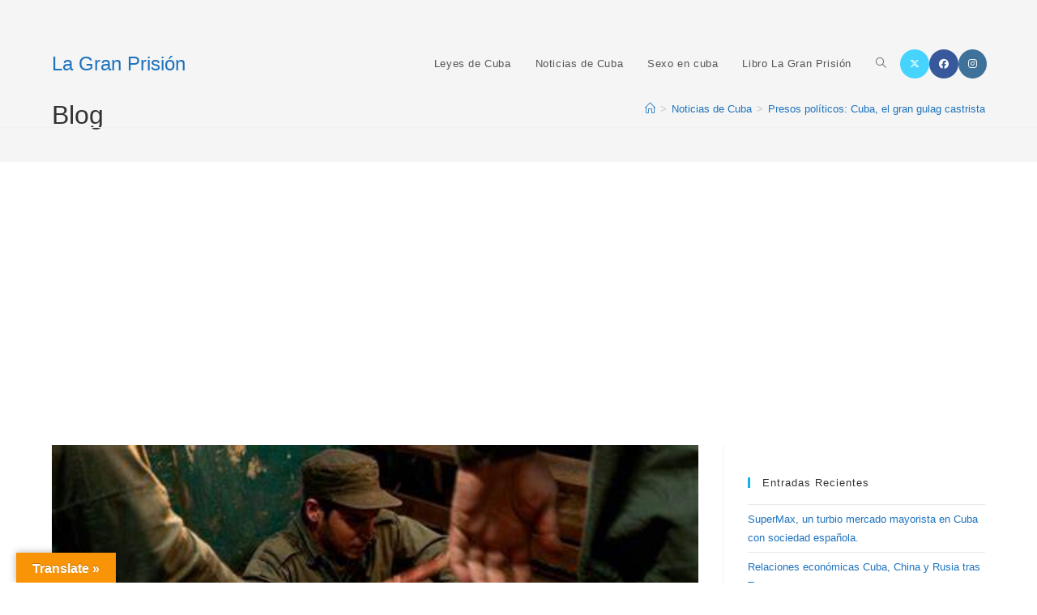

--- FILE ---
content_type: text/html; charset=UTF-8
request_url: https://lagranprision.com/presos-politicos-cuba-el-gran-gulag-castrista
body_size: 31769
content:
<!DOCTYPE html>
<html class="html" lang="es">
<head><style>img.lazy{min-height:1px}</style><link href="https://lagranprision.com/wp-content/plugins/w3-total-cache/pub/js/lazyload.min.js" as="script">
<meta charset="UTF-8">
<link rel="profile" href="https://gmpg.org/xfn/11">
<meta name='robots' content='index, follow, max-image-preview:large, max-snippet:-1, max-video-preview:-1' />
<style>img:is([sizes="auto" i], [sizes^="auto," i]) { contain-intrinsic-size: 3000px 1500px }</style>
<meta name="dlm-version" content="5.1.4"><link rel="pingback" href="https://lagranprision.com/xmlrpc.php">
<meta name="viewport" content="width=device-width, initial-scale=1">
<!-- This site is optimized with the Yoast SEO plugin v26.1.1 - https://yoast.com/wordpress/plugins/seo/ -->
<title>Presos políticos: Cuba, el gran gulag castrista - La Gran Prisión</title>
<meta name="description" content="Presos políticos en Cuba. El estreno en España de la película ‘Plantados’ ha visibilizado el horror del presidio político de los Castro." />
<link rel="canonical" href="https://lagranprision.com/presos-politicos-cuba-el-gran-gulag-castrista" />
<meta property="og:locale" content="es_ES" />
<meta property="og:type" content="article" />
<meta property="og:title" content="Presos políticos: Cuba, el gran gulag castrista - La Gran Prisión" />
<meta property="og:description" content="Presos políticos en Cuba. El estreno en España de la película ‘Plantados’ ha visibilizado el horror del presidio político de los Castro." />
<meta property="og:url" content="https://lagranprision.com/presos-politicos-cuba-el-gran-gulag-castrista" />
<meta property="og:site_name" content="La Gran Prisión" />
<meta property="article:publisher" content="https://www.facebook.com/lagranprision/" />
<meta property="article:author" content="https://www.facebook.com/lagranprision" />
<meta property="article:published_time" content="2021-12-05T11:25:43+00:00" />
<meta property="article:modified_time" content="2021-12-05T11:25:45+00:00" />
<meta property="og:image" content="https://lagranprision.com/wp-content/uploads/2021/12/presos-politicos.jpg" />
<meta property="og:image:width" content="474" />
<meta property="og:image:height" content="266" />
<meta property="og:image:type" content="image/jpeg" />
<meta name="author" content="Félix Arróyave Valle" />
<meta name="twitter:card" content="summary_large_image" />
<meta name="twitter:creator" content="@https://twitter.com/la_prision" />
<meta name="twitter:site" content="@la_prision" />
<meta name="twitter:label1" content="Escrito por" />
<meta name="twitter:data1" content="Félix Arróyave Valle" />
<meta name="twitter:label2" content="Tiempo de lectura" />
<meta name="twitter:data2" content="12 minutos" />
<script type="application/ld+json" class="yoast-schema-graph">{"@context":"https://schema.org","@graph":[{"@type":"Article","@id":"https://lagranprision.com/presos-politicos-cuba-el-gran-gulag-castrista#article","isPartOf":{"@id":"https://lagranprision.com/presos-politicos-cuba-el-gran-gulag-castrista"},"author":{"name":"Félix Arróyave Valle","@id":"https://lagranprision.com/#/schema/person/8c7726119c801fc56179ec97f6286d90"},"headline":"Presos políticos: Cuba, el gran gulag castrista","datePublished":"2021-12-05T11:25:43+00:00","dateModified":"2021-12-05T11:25:45+00:00","mainEntityOfPage":{"@id":"https://lagranprision.com/presos-politicos-cuba-el-gran-gulag-castrista"},"wordCount":2657,"commentCount":0,"publisher":{"@id":"https://lagranprision.com/#organization"},"image":{"@id":"https://lagranprision.com/presos-politicos-cuba-el-gran-gulag-castrista#primaryimage"},"thumbnailUrl":"https://lagranprision.com/wp-content/uploads/2021/12/presos-politicos.jpg","keywords":["presos políticos en Cuba"],"articleSection":["Noticias de Cuba"],"inLanguage":"es","potentialAction":[{"@type":"CommentAction","name":"Comment","target":["https://lagranprision.com/presos-politicos-cuba-el-gran-gulag-castrista#respond"]}]},{"@type":"WebPage","@id":"https://lagranprision.com/presos-politicos-cuba-el-gran-gulag-castrista","url":"https://lagranprision.com/presos-politicos-cuba-el-gran-gulag-castrista","name":"Presos políticos: Cuba, el gran gulag castrista - La Gran Prisión","isPartOf":{"@id":"https://lagranprision.com/#website"},"primaryImageOfPage":{"@id":"https://lagranprision.com/presos-politicos-cuba-el-gran-gulag-castrista#primaryimage"},"image":{"@id":"https://lagranprision.com/presos-politicos-cuba-el-gran-gulag-castrista#primaryimage"},"thumbnailUrl":"https://lagranprision.com/wp-content/uploads/2021/12/presos-politicos.jpg","datePublished":"2021-12-05T11:25:43+00:00","dateModified":"2021-12-05T11:25:45+00:00","description":"Presos políticos en Cuba. El estreno en España de la película ‘Plantados’ ha visibilizado el horror del presidio político de los Castro.","breadcrumb":{"@id":"https://lagranprision.com/presos-politicos-cuba-el-gran-gulag-castrista#breadcrumb"},"inLanguage":"es","potentialAction":[{"@type":"ReadAction","target":["https://lagranprision.com/presos-politicos-cuba-el-gran-gulag-castrista"]}]},{"@type":"ImageObject","inLanguage":"es","@id":"https://lagranprision.com/presos-politicos-cuba-el-gran-gulag-castrista#primaryimage","url":"https://lagranprision.com/wp-content/uploads/2021/12/presos-politicos.jpg","contentUrl":"https://lagranprision.com/wp-content/uploads/2021/12/presos-politicos.jpg","width":474,"height":266,"caption":"presos políticos en Cuba"},{"@type":"BreadcrumbList","@id":"https://lagranprision.com/presos-politicos-cuba-el-gran-gulag-castrista#breadcrumb","itemListElement":[{"@type":"ListItem","position":1,"name":"Portada","item":"https://lagranprision.com/"},{"@type":"ListItem","position":2,"name":"Presos políticos: Cuba, el gran gulag castrista"}]},{"@type":"WebSite","@id":"https://lagranprision.com/#website","url":"https://lagranprision.com/","name":"https://lagranprision.com","description":"Todo sobre Cuba. Noticias. Actualidad. Represión del régimen castrista.","publisher":{"@id":"https://lagranprision.com/#organization"},"potentialAction":[{"@type":"SearchAction","target":{"@type":"EntryPoint","urlTemplate":"https://lagranprision.com/?s={search_term_string}"},"query-input":{"@type":"PropertyValueSpecification","valueRequired":true,"valueName":"search_term_string"}}],"inLanguage":"es"},{"@type":"Organization","@id":"https://lagranprision.com/#organization","name":"La Gran Prisión","url":"https://lagranprision.com/","logo":{"@type":"ImageObject","inLanguage":"es","@id":"https://lagranprision.com/#/schema/logo/image/","url":"https://lagranprision.com/wp-content/uploads/2020/02/yo22.jpg","contentUrl":"https://lagranprision.com/wp-content/uploads/2020/02/yo22.jpg","width":1020,"height":1020,"caption":"La Gran Prisión"},"image":{"@id":"https://lagranprision.com/#/schema/logo/image/"},"sameAs":["https://www.facebook.com/lagranprision/","https://x.com/la_prision"]},{"@type":"Person","@id":"https://lagranprision.com/#/schema/person/8c7726119c801fc56179ec97f6286d90","name":"Félix Arróyave Valle","image":{"@type":"ImageObject","inLanguage":"es","@id":"https://lagranprision.com/#/schema/person/image/","url":"https://secure.gravatar.com/avatar/5ba4cfd15180e685ffe85f22adbdce58af710d96f71707c54f903c3f28f3486e?s=96&d=mm&r=r","contentUrl":"https://secure.gravatar.com/avatar/5ba4cfd15180e685ffe85f22adbdce58af710d96f71707c54f903c3f28f3486e?s=96&d=mm&r=r","caption":"Félix Arróyave Valle"},"sameAs":["https://www.lagranprision.com","https://www.facebook.com/lagranprision","https://x.com/https://twitter.com/la_prision"]}]}</script>
<!-- / Yoast SEO plugin. -->
<link rel='dns-prefetch' href='//static.addtoany.com' />
<link rel='dns-prefetch' href='//translate.google.com' />
<link rel='dns-prefetch' href='//www.googletagmanager.com' />
<link rel='dns-prefetch' href='//pagead2.googlesyndication.com' />
<link rel="alternate" type="application/rss+xml" title="La Gran Prisión &raquo; Feed" href="https://lagranprision.com/feed" />
<link rel="alternate" type="application/rss+xml" title="La Gran Prisión &raquo; Feed de los comentarios" href="https://lagranprision.com/comments/feed" />
<link rel="alternate" type="application/rss+xml" title="La Gran Prisión &raquo; Comentario Presos políticos: Cuba, el gran gulag castrista del feed" href="https://lagranprision.com/presos-politicos-cuba-el-gran-gulag-castrista/feed" />
<script>
window._wpemojiSettings = {"baseUrl":"https:\/\/s.w.org\/images\/core\/emoji\/16.0.1\/72x72\/","ext":".png","svgUrl":"https:\/\/s.w.org\/images\/core\/emoji\/16.0.1\/svg\/","svgExt":".svg","source":{"concatemoji":"https:\/\/lagranprision.com\/wp-includes\/js\/wp-emoji-release.min.js?ver=6.8.3"}};
/*! This file is auto-generated */
!function(s,n){var o,i,e;function c(e){try{var t={supportTests:e,timestamp:(new Date).valueOf()};sessionStorage.setItem(o,JSON.stringify(t))}catch(e){}}function p(e,t,n){e.clearRect(0,0,e.canvas.width,e.canvas.height),e.fillText(t,0,0);var t=new Uint32Array(e.getImageData(0,0,e.canvas.width,e.canvas.height).data),a=(e.clearRect(0,0,e.canvas.width,e.canvas.height),e.fillText(n,0,0),new Uint32Array(e.getImageData(0,0,e.canvas.width,e.canvas.height).data));return t.every(function(e,t){return e===a[t]})}function u(e,t){e.clearRect(0,0,e.canvas.width,e.canvas.height),e.fillText(t,0,0);for(var n=e.getImageData(16,16,1,1),a=0;a<n.data.length;a++)if(0!==n.data[a])return!1;return!0}function f(e,t,n,a){switch(t){case"flag":return n(e,"\ud83c\udff3\ufe0f\u200d\u26a7\ufe0f","\ud83c\udff3\ufe0f\u200b\u26a7\ufe0f")?!1:!n(e,"\ud83c\udde8\ud83c\uddf6","\ud83c\udde8\u200b\ud83c\uddf6")&&!n(e,"\ud83c\udff4\udb40\udc67\udb40\udc62\udb40\udc65\udb40\udc6e\udb40\udc67\udb40\udc7f","\ud83c\udff4\u200b\udb40\udc67\u200b\udb40\udc62\u200b\udb40\udc65\u200b\udb40\udc6e\u200b\udb40\udc67\u200b\udb40\udc7f");case"emoji":return!a(e,"\ud83e\udedf")}return!1}function g(e,t,n,a){var r="undefined"!=typeof WorkerGlobalScope&&self instanceof WorkerGlobalScope?new OffscreenCanvas(300,150):s.createElement("canvas"),o=r.getContext("2d",{willReadFrequently:!0}),i=(o.textBaseline="top",o.font="600 32px Arial",{});return e.forEach(function(e){i[e]=t(o,e,n,a)}),i}function t(e){var t=s.createElement("script");t.src=e,t.defer=!0,s.head.appendChild(t)}"undefined"!=typeof Promise&&(o="wpEmojiSettingsSupports",i=["flag","emoji"],n.supports={everything:!0,everythingExceptFlag:!0},e=new Promise(function(e){s.addEventListener("DOMContentLoaded",e,{once:!0})}),new Promise(function(t){var n=function(){try{var e=JSON.parse(sessionStorage.getItem(o));if("object"==typeof e&&"number"==typeof e.timestamp&&(new Date).valueOf()<e.timestamp+604800&&"object"==typeof e.supportTests)return e.supportTests}catch(e){}return null}();if(!n){if("undefined"!=typeof Worker&&"undefined"!=typeof OffscreenCanvas&&"undefined"!=typeof URL&&URL.createObjectURL&&"undefined"!=typeof Blob)try{var e="postMessage("+g.toString()+"("+[JSON.stringify(i),f.toString(),p.toString(),u.toString()].join(",")+"));",a=new Blob([e],{type:"text/javascript"}),r=new Worker(URL.createObjectURL(a),{name:"wpTestEmojiSupports"});return void(r.onmessage=function(e){c(n=e.data),r.terminate(),t(n)})}catch(e){}c(n=g(i,f,p,u))}t(n)}).then(function(e){for(var t in e)n.supports[t]=e[t],n.supports.everything=n.supports.everything&&n.supports[t],"flag"!==t&&(n.supports.everythingExceptFlag=n.supports.everythingExceptFlag&&n.supports[t]);n.supports.everythingExceptFlag=n.supports.everythingExceptFlag&&!n.supports.flag,n.DOMReady=!1,n.readyCallback=function(){n.DOMReady=!0}}).then(function(){return e}).then(function(){var e;n.supports.everything||(n.readyCallback(),(e=n.source||{}).concatemoji?t(e.concatemoji):e.wpemoji&&e.twemoji&&(t(e.twemoji),t(e.wpemoji)))}))}((window,document),window._wpemojiSettings);
</script>
<!-- <link rel='stylesheet' id='argpd-informbox-css' href='https://lagranprision.com/wp-content/plugins/adapta-rgpd/assets/css/inform-box-simple.css?ver=1.3.9' media='all' /> -->
<!-- <link rel='stylesheet' id='argpd-cookies-eu-banner-css' href='https://lagranprision.com/wp-content/plugins/adapta-rgpd/assets/css/cookies-banner-classic.css?ver=1.3.9' media='all' /> -->
<link rel="stylesheet" href="https://lagranprision.com/wp-content/cache/minify/bf122.css" media="all" />

<style id='wp-emoji-styles-inline-css'>
img.wp-smiley, img.emoji {
display: inline !important;
border: none !important;
box-shadow: none !important;
height: 1em !important;
width: 1em !important;
margin: 0 0.07em !important;
vertical-align: -0.1em !important;
background: none !important;
padding: 0 !important;
}
</style>
<!-- <link rel='stylesheet' id='wp-block-library-css' href='https://lagranprision.com/wp-includes/css/dist/block-library/style.min.css?ver=6.8.3' media='all' /> -->
<link rel="stylesheet" href="https://lagranprision.com/wp-content/cache/minify/9443f.css" media="all" />

<style id='wp-block-library-theme-inline-css'>
.wp-block-audio :where(figcaption){color:#555;font-size:13px;text-align:center}.is-dark-theme .wp-block-audio :where(figcaption){color:#ffffffa6}.wp-block-audio{margin:0 0 1em}.wp-block-code{border:1px solid #ccc;border-radius:4px;font-family:Menlo,Consolas,monaco,monospace;padding:.8em 1em}.wp-block-embed :where(figcaption){color:#555;font-size:13px;text-align:center}.is-dark-theme .wp-block-embed :where(figcaption){color:#ffffffa6}.wp-block-embed{margin:0 0 1em}.blocks-gallery-caption{color:#555;font-size:13px;text-align:center}.is-dark-theme .blocks-gallery-caption{color:#ffffffa6}:root :where(.wp-block-image figcaption){color:#555;font-size:13px;text-align:center}.is-dark-theme :root :where(.wp-block-image figcaption){color:#ffffffa6}.wp-block-image{margin:0 0 1em}.wp-block-pullquote{border-bottom:4px solid;border-top:4px solid;color:currentColor;margin-bottom:1.75em}.wp-block-pullquote cite,.wp-block-pullquote footer,.wp-block-pullquote__citation{color:currentColor;font-size:.8125em;font-style:normal;text-transform:uppercase}.wp-block-quote{border-left:.25em solid;margin:0 0 1.75em;padding-left:1em}.wp-block-quote cite,.wp-block-quote footer{color:currentColor;font-size:.8125em;font-style:normal;position:relative}.wp-block-quote:where(.has-text-align-right){border-left:none;border-right:.25em solid;padding-left:0;padding-right:1em}.wp-block-quote:where(.has-text-align-center){border:none;padding-left:0}.wp-block-quote.is-large,.wp-block-quote.is-style-large,.wp-block-quote:where(.is-style-plain){border:none}.wp-block-search .wp-block-search__label{font-weight:700}.wp-block-search__button{border:1px solid #ccc;padding:.375em .625em}:where(.wp-block-group.has-background){padding:1.25em 2.375em}.wp-block-separator.has-css-opacity{opacity:.4}.wp-block-separator{border:none;border-bottom:2px solid;margin-left:auto;margin-right:auto}.wp-block-separator.has-alpha-channel-opacity{opacity:1}.wp-block-separator:not(.is-style-wide):not(.is-style-dots){width:100px}.wp-block-separator.has-background:not(.is-style-dots){border-bottom:none;height:1px}.wp-block-separator.has-background:not(.is-style-wide):not(.is-style-dots){height:2px}.wp-block-table{margin:0 0 1em}.wp-block-table td,.wp-block-table th{word-break:normal}.wp-block-table :where(figcaption){color:#555;font-size:13px;text-align:center}.is-dark-theme .wp-block-table :where(figcaption){color:#ffffffa6}.wp-block-video :where(figcaption){color:#555;font-size:13px;text-align:center}.is-dark-theme .wp-block-video :where(figcaption){color:#ffffffa6}.wp-block-video{margin:0 0 1em}:root :where(.wp-block-template-part.has-background){margin-bottom:0;margin-top:0;padding:1.25em 2.375em}
</style>
<style id='classic-theme-styles-inline-css'>
/*! This file is auto-generated */
.wp-block-button__link{color:#fff;background-color:#32373c;border-radius:9999px;box-shadow:none;text-decoration:none;padding:calc(.667em + 2px) calc(1.333em + 2px);font-size:1.125em}.wp-block-file__button{background:#32373c;color:#fff;text-decoration:none}
</style>
<!-- <link rel='stylesheet' id='wp-components-css' href='https://lagranprision.com/wp-includes/css/dist/components/style.min.css?ver=6.8.3' media='all' /> -->
<!-- <link rel='stylesheet' id='wp-preferences-css' href='https://lagranprision.com/wp-includes/css/dist/preferences/style.min.css?ver=6.8.3' media='all' /> -->
<!-- <link rel='stylesheet' id='wp-block-editor-css' href='https://lagranprision.com/wp-includes/css/dist/block-editor/style.min.css?ver=6.8.3' media='all' /> -->
<!-- <link rel='stylesheet' id='popup-maker-block-library-style-css' href='https://lagranprision.com/wp-content/plugins/popup-maker/dist/packages/block-library-style.css?ver=dbea705cfafe089d65f1' media='all' /> -->
<link rel="stylesheet" href="https://lagranprision.com/wp-content/cache/minify/2fe0e.css" media="all" />

<style id='global-styles-inline-css'>
:root{--wp--preset--aspect-ratio--square: 1;--wp--preset--aspect-ratio--4-3: 4/3;--wp--preset--aspect-ratio--3-4: 3/4;--wp--preset--aspect-ratio--3-2: 3/2;--wp--preset--aspect-ratio--2-3: 2/3;--wp--preset--aspect-ratio--16-9: 16/9;--wp--preset--aspect-ratio--9-16: 9/16;--wp--preset--color--black: #000000;--wp--preset--color--cyan-bluish-gray: #abb8c3;--wp--preset--color--white: #ffffff;--wp--preset--color--pale-pink: #f78da7;--wp--preset--color--vivid-red: #cf2e2e;--wp--preset--color--luminous-vivid-orange: #ff6900;--wp--preset--color--luminous-vivid-amber: #fcb900;--wp--preset--color--light-green-cyan: #7bdcb5;--wp--preset--color--vivid-green-cyan: #00d084;--wp--preset--color--pale-cyan-blue: #8ed1fc;--wp--preset--color--vivid-cyan-blue: #0693e3;--wp--preset--color--vivid-purple: #9b51e0;--wp--preset--gradient--vivid-cyan-blue-to-vivid-purple: linear-gradient(135deg,rgba(6,147,227,1) 0%,rgb(155,81,224) 100%);--wp--preset--gradient--light-green-cyan-to-vivid-green-cyan: linear-gradient(135deg,rgb(122,220,180) 0%,rgb(0,208,130) 100%);--wp--preset--gradient--luminous-vivid-amber-to-luminous-vivid-orange: linear-gradient(135deg,rgba(252,185,0,1) 0%,rgba(255,105,0,1) 100%);--wp--preset--gradient--luminous-vivid-orange-to-vivid-red: linear-gradient(135deg,rgba(255,105,0,1) 0%,rgb(207,46,46) 100%);--wp--preset--gradient--very-light-gray-to-cyan-bluish-gray: linear-gradient(135deg,rgb(238,238,238) 0%,rgb(169,184,195) 100%);--wp--preset--gradient--cool-to-warm-spectrum: linear-gradient(135deg,rgb(74,234,220) 0%,rgb(151,120,209) 20%,rgb(207,42,186) 40%,rgb(238,44,130) 60%,rgb(251,105,98) 80%,rgb(254,248,76) 100%);--wp--preset--gradient--blush-light-purple: linear-gradient(135deg,rgb(255,206,236) 0%,rgb(152,150,240) 100%);--wp--preset--gradient--blush-bordeaux: linear-gradient(135deg,rgb(254,205,165) 0%,rgb(254,45,45) 50%,rgb(107,0,62) 100%);--wp--preset--gradient--luminous-dusk: linear-gradient(135deg,rgb(255,203,112) 0%,rgb(199,81,192) 50%,rgb(65,88,208) 100%);--wp--preset--gradient--pale-ocean: linear-gradient(135deg,rgb(255,245,203) 0%,rgb(182,227,212) 50%,rgb(51,167,181) 100%);--wp--preset--gradient--electric-grass: linear-gradient(135deg,rgb(202,248,128) 0%,rgb(113,206,126) 100%);--wp--preset--gradient--midnight: linear-gradient(135deg,rgb(2,3,129) 0%,rgb(40,116,252) 100%);--wp--preset--font-size--small: 13px;--wp--preset--font-size--medium: 20px;--wp--preset--font-size--large: 36px;--wp--preset--font-size--x-large: 42px;--wp--preset--spacing--20: 0.44rem;--wp--preset--spacing--30: 0.67rem;--wp--preset--spacing--40: 1rem;--wp--preset--spacing--50: 1.5rem;--wp--preset--spacing--60: 2.25rem;--wp--preset--spacing--70: 3.38rem;--wp--preset--spacing--80: 5.06rem;--wp--preset--shadow--natural: 6px 6px 9px rgba(0, 0, 0, 0.2);--wp--preset--shadow--deep: 12px 12px 50px rgba(0, 0, 0, 0.4);--wp--preset--shadow--sharp: 6px 6px 0px rgba(0, 0, 0, 0.2);--wp--preset--shadow--outlined: 6px 6px 0px -3px rgba(255, 255, 255, 1), 6px 6px rgba(0, 0, 0, 1);--wp--preset--shadow--crisp: 6px 6px 0px rgba(0, 0, 0, 1);}:where(.is-layout-flex){gap: 0.5em;}:where(.is-layout-grid){gap: 0.5em;}body .is-layout-flex{display: flex;}.is-layout-flex{flex-wrap: wrap;align-items: center;}.is-layout-flex > :is(*, div){margin: 0;}body .is-layout-grid{display: grid;}.is-layout-grid > :is(*, div){margin: 0;}:where(.wp-block-columns.is-layout-flex){gap: 2em;}:where(.wp-block-columns.is-layout-grid){gap: 2em;}:where(.wp-block-post-template.is-layout-flex){gap: 1.25em;}:where(.wp-block-post-template.is-layout-grid){gap: 1.25em;}.has-black-color{color: var(--wp--preset--color--black) !important;}.has-cyan-bluish-gray-color{color: var(--wp--preset--color--cyan-bluish-gray) !important;}.has-white-color{color: var(--wp--preset--color--white) !important;}.has-pale-pink-color{color: var(--wp--preset--color--pale-pink) !important;}.has-vivid-red-color{color: var(--wp--preset--color--vivid-red) !important;}.has-luminous-vivid-orange-color{color: var(--wp--preset--color--luminous-vivid-orange) !important;}.has-luminous-vivid-amber-color{color: var(--wp--preset--color--luminous-vivid-amber) !important;}.has-light-green-cyan-color{color: var(--wp--preset--color--light-green-cyan) !important;}.has-vivid-green-cyan-color{color: var(--wp--preset--color--vivid-green-cyan) !important;}.has-pale-cyan-blue-color{color: var(--wp--preset--color--pale-cyan-blue) !important;}.has-vivid-cyan-blue-color{color: var(--wp--preset--color--vivid-cyan-blue) !important;}.has-vivid-purple-color{color: var(--wp--preset--color--vivid-purple) !important;}.has-black-background-color{background-color: var(--wp--preset--color--black) !important;}.has-cyan-bluish-gray-background-color{background-color: var(--wp--preset--color--cyan-bluish-gray) !important;}.has-white-background-color{background-color: var(--wp--preset--color--white) !important;}.has-pale-pink-background-color{background-color: var(--wp--preset--color--pale-pink) !important;}.has-vivid-red-background-color{background-color: var(--wp--preset--color--vivid-red) !important;}.has-luminous-vivid-orange-background-color{background-color: var(--wp--preset--color--luminous-vivid-orange) !important;}.has-luminous-vivid-amber-background-color{background-color: var(--wp--preset--color--luminous-vivid-amber) !important;}.has-light-green-cyan-background-color{background-color: var(--wp--preset--color--light-green-cyan) !important;}.has-vivid-green-cyan-background-color{background-color: var(--wp--preset--color--vivid-green-cyan) !important;}.has-pale-cyan-blue-background-color{background-color: var(--wp--preset--color--pale-cyan-blue) !important;}.has-vivid-cyan-blue-background-color{background-color: var(--wp--preset--color--vivid-cyan-blue) !important;}.has-vivid-purple-background-color{background-color: var(--wp--preset--color--vivid-purple) !important;}.has-black-border-color{border-color: var(--wp--preset--color--black) !important;}.has-cyan-bluish-gray-border-color{border-color: var(--wp--preset--color--cyan-bluish-gray) !important;}.has-white-border-color{border-color: var(--wp--preset--color--white) !important;}.has-pale-pink-border-color{border-color: var(--wp--preset--color--pale-pink) !important;}.has-vivid-red-border-color{border-color: var(--wp--preset--color--vivid-red) !important;}.has-luminous-vivid-orange-border-color{border-color: var(--wp--preset--color--luminous-vivid-orange) !important;}.has-luminous-vivid-amber-border-color{border-color: var(--wp--preset--color--luminous-vivid-amber) !important;}.has-light-green-cyan-border-color{border-color: var(--wp--preset--color--light-green-cyan) !important;}.has-vivid-green-cyan-border-color{border-color: var(--wp--preset--color--vivid-green-cyan) !important;}.has-pale-cyan-blue-border-color{border-color: var(--wp--preset--color--pale-cyan-blue) !important;}.has-vivid-cyan-blue-border-color{border-color: var(--wp--preset--color--vivid-cyan-blue) !important;}.has-vivid-purple-border-color{border-color: var(--wp--preset--color--vivid-purple) !important;}.has-vivid-cyan-blue-to-vivid-purple-gradient-background{background: var(--wp--preset--gradient--vivid-cyan-blue-to-vivid-purple) !important;}.has-light-green-cyan-to-vivid-green-cyan-gradient-background{background: var(--wp--preset--gradient--light-green-cyan-to-vivid-green-cyan) !important;}.has-luminous-vivid-amber-to-luminous-vivid-orange-gradient-background{background: var(--wp--preset--gradient--luminous-vivid-amber-to-luminous-vivid-orange) !important;}.has-luminous-vivid-orange-to-vivid-red-gradient-background{background: var(--wp--preset--gradient--luminous-vivid-orange-to-vivid-red) !important;}.has-very-light-gray-to-cyan-bluish-gray-gradient-background{background: var(--wp--preset--gradient--very-light-gray-to-cyan-bluish-gray) !important;}.has-cool-to-warm-spectrum-gradient-background{background: var(--wp--preset--gradient--cool-to-warm-spectrum) !important;}.has-blush-light-purple-gradient-background{background: var(--wp--preset--gradient--blush-light-purple) !important;}.has-blush-bordeaux-gradient-background{background: var(--wp--preset--gradient--blush-bordeaux) !important;}.has-luminous-dusk-gradient-background{background: var(--wp--preset--gradient--luminous-dusk) !important;}.has-pale-ocean-gradient-background{background: var(--wp--preset--gradient--pale-ocean) !important;}.has-electric-grass-gradient-background{background: var(--wp--preset--gradient--electric-grass) !important;}.has-midnight-gradient-background{background: var(--wp--preset--gradient--midnight) !important;}.has-small-font-size{font-size: var(--wp--preset--font-size--small) !important;}.has-medium-font-size{font-size: var(--wp--preset--font-size--medium) !important;}.has-large-font-size{font-size: var(--wp--preset--font-size--large) !important;}.has-x-large-font-size{font-size: var(--wp--preset--font-size--x-large) !important;}
:where(.wp-block-post-template.is-layout-flex){gap: 1.25em;}:where(.wp-block-post-template.is-layout-grid){gap: 1.25em;}
:where(.wp-block-columns.is-layout-flex){gap: 2em;}:where(.wp-block-columns.is-layout-grid){gap: 2em;}
:root :where(.wp-block-pullquote){font-size: 1.5em;line-height: 1.6;}
</style>
<style id='dominant-color-styles-inline-css'>
img[data-dominant-color]:not(.has-transparency) { background-color: var(--dominant-color); }
</style>
<!-- <link rel='stylesheet' id='google-language-translator-css' href='https://lagranprision.com/wp-content/plugins/google-language-translator/css/style.css?ver=6.0.20' media='' /> -->
<!-- <link rel='stylesheet' id='glt-toolbar-styles-css' href='https://lagranprision.com/wp-content/plugins/google-language-translator/css/toolbar.css?ver=6.0.20' media='' /> -->
<!-- <link rel='stylesheet' id='font-awesome-css' href='https://lagranprision.com/wp-content/themes/oceanwp/assets/fonts/fontawesome/css/all.min.css?ver=6.7.2' media='all' /> -->
<!-- <link rel='stylesheet' id='simple-line-icons-css' href='https://lagranprision.com/wp-content/themes/oceanwp/assets/css/third/simple-line-icons.min.css?ver=2.4.0' media='all' /> -->
<!-- <link rel='stylesheet' id='oceanwp-style-css' href='https://lagranprision.com/wp-content/themes/oceanwp/assets/css/style.min.css?ver=3.4.2.1677843789' media='all' /> -->
<link rel="stylesheet" href="https://lagranprision.com/wp-content/cache/minify/2b53e.css" media="all" />

<style id='oceanwp-style-inline-css'>
div.wpforms-container-full .wpforms-form input[type=submit]:hover,
div.wpforms-container-full .wpforms-form input[type=submit]:focus,
div.wpforms-container-full .wpforms-form input[type=submit]:active,
div.wpforms-container-full .wpforms-form button[type=submit]:hover,
div.wpforms-container-full .wpforms-form button[type=submit]:focus,
div.wpforms-container-full .wpforms-form button[type=submit]:active,
div.wpforms-container-full .wpforms-form .wpforms-page-button:hover,
div.wpforms-container-full .wpforms-form .wpforms-page-button:active,
div.wpforms-container-full .wpforms-form .wpforms-page-button:focus {
border: none;
}
</style>
<!-- <link rel='stylesheet' id='chld_thm_cfg_child-css' href='https://lagranprision.com/wp-content/themes/oceanwp-child/style.css?ver=3.4.2.1677843789' media='all' /> -->
<!-- <link rel='stylesheet' id='popup-maker-site-css' href='//lagranprision.com/wp-content/uploads/pum/pum-site-styles.css?generated=1756613593&#038;ver=1.21.5' media='all' /> -->
<!-- <link rel='stylesheet' id='addtoany-css' href='https://lagranprision.com/wp-content/plugins/add-to-any/addtoany.min.css?ver=1.16' media='all' /> -->
<!-- <link rel='stylesheet' id='oe-widgets-style-css' href='https://lagranprision.com/wp-content/plugins/ocean-extra/assets/css/widgets.css?ver=6.8.3' media='all' /> -->
<!-- <link rel='stylesheet' id='ops-swiper-css' href='https://lagranprision.com/wp-content/plugins/ocean-posts-slider/assets/vendors/swiper/swiper-bundle.min.css?ver=6.8.3' media='all' /> -->
<!-- <link rel='stylesheet' id='ops-styles-css' href='https://lagranprision.com/wp-content/plugins/ocean-posts-slider/assets/css/style.min.css?ver=6.8.3' media='all' /> -->
<link rel="stylesheet" href="https://lagranprision.com/wp-content/cache/minify/c0b30.css" media="all" />

<script  src="https://lagranprision.com/wp-content/cache/minify/1a16f.js"></script>

<!-- <script src="https://lagranprision.com/wp-includes/js/jquery/jquery.min.js?ver=3.7.1" id="jquery-core-js"></script> -->
<!-- <script src="https://lagranprision.com/wp-includes/js/jquery/jquery-migrate.min.js?ver=3.4.1" id="jquery-migrate-js"></script> -->
<!-- <script src="https://lagranprision.com/wp-content/plugins/adapta-rgpd/assets/js/cookies-eu-banner.js?ver=1.3.9" id="argpd-cookies-eu-banner-js"></script> -->
<script id="addtoany-core-js-before">
window.a2a_config=window.a2a_config||{};a2a_config.callbacks=[];a2a_config.overlays=[];a2a_config.templates={};a2a_localize = {
Share: "Compartir",
Save: "Guardar",
Subscribe: "Suscribir",
Email: "Correo electrónico",
Bookmark: "Marcador",
ShowAll: "Mostrar todo",
ShowLess: "Mostrar menos",
FindServices: "Encontrar servicio(s)",
FindAnyServiceToAddTo: "Encuentra al instante cualquier servicio para añadir a",
PoweredBy: "Funciona con",
ShareViaEmail: "Compartir por correo electrónico",
SubscribeViaEmail: "Suscribirse a través de correo electrónico",
BookmarkInYourBrowser: "Añadir a marcadores de tu navegador",
BookmarkInstructions: "Presiona «Ctrl+D» o «\u2318+D» para añadir esta página a marcadores",
AddToYourFavorites: "Añadir a tus favoritos",
SendFromWebOrProgram: "Enviar desde cualquier dirección o programa de correo electrónico ",
EmailProgram: "Programa de correo electrónico",
More: "Más&#8230;",
ThanksForSharing: "¡Gracias por compartir!",
ThanksForFollowing: "¡Gracias por seguirnos!"
};
</script>
<script defer src="https://static.addtoany.com/menu/page.js" id="addtoany-core-js"></script>
<script  src="https://lagranprision.com/wp-content/cache/minify/d8067.js"></script>

<!-- <script defer src="https://lagranprision.com/wp-content/plugins/add-to-any/addtoany.min.js?ver=1.1" id="addtoany-jquery-js"></script> -->
<!-- Fragmento de código de la etiqueta de Google (gtag.js) añadida por Site Kit -->
<!-- Fragmento de código de Google Analytics añadido por Site Kit -->
<script id="google_gtagjs-js-after">
window.dataLayer = window.dataLayer || [];function gtag(){dataLayer.push(arguments);}
gtag("set","linker",{"domains":["lagranprision.com"]});
gtag("js", new Date());
gtag("set", "developer_id.dZTNiMT", true);
gtag("config", "G-5V5CJVD20P");
</script>
<link rel="https://api.w.org/" href="https://lagranprision.com/wp-json/" /><link rel="alternate" title="JSON" type="application/json" href="https://lagranprision.com/wp-json/wp/v2/posts/1896" /><link rel="EditURI" type="application/rsd+xml" title="RSD" href="https://lagranprision.com/xmlrpc.php?rsd" />
<meta name="generator" content="WordPress 6.8.3" />
<link rel='shortlink' href='https://lagranprision.com/?p=1896' />
<link rel="alternate" title="oEmbed (JSON)" type="application/json+oembed" href="https://lagranprision.com/wp-json/oembed/1.0/embed?url=https%3A%2F%2Flagranprision.com%2Fpresos-politicos-cuba-el-gran-gulag-castrista" />
<link rel="alternate" title="oEmbed (XML)" type="text/xml+oembed" href="https://lagranprision.com/wp-json/oembed/1.0/embed?url=https%3A%2F%2Flagranprision.com%2Fpresos-politicos-cuba-el-gran-gulag-castrista&#038;format=xml" />
<meta name="generator" content="auto-sizes 1.7.0">
<meta name="generator" content="dominant-color-images 1.2.0">
<style>p.hello{font-size:12px;color:darkgray;}#google_language_translator,#flags{text-align:left;}#google_language_translator{clear:both;}#flags{width:165px;}#flags a{display:inline-block;margin-right:2px;}#google_language_translator{width:auto!important;}div.skiptranslate.goog-te-gadget{display:inline!important;}.goog-tooltip{display: none!important;}.goog-tooltip:hover{display: none!important;}.goog-text-highlight{background-color:transparent!important;border:none!important;box-shadow:none!important;}#google_language_translator select.goog-te-combo{color:#32373c;}#google_language_translator{color:transparent;}body{top:0px!important;}#goog-gt-{display:none!important;}font font{background-color:transparent!important;box-shadow:none!important;position:initial!important;}#glt-translate-trigger{left:20px;right:auto;}#glt-translate-trigger > span{color:#ffffff;}#glt-translate-trigger{background:#f89406;}.goog-te-gadget .goog-te-combo{width:100%;}</style><meta name="generator" content="Site Kit by Google 1.163.0" /><meta name="generator" content="performance-lab 4.0.0; plugins: auto-sizes, dominant-color-images, embed-optimizer, image-prioritizer, performant-translations, nocache-bfcache, webp-uploads">
<meta name="generator" content="performant-translations 1.2.0">
<meta name="generator" content="webp-uploads 2.6.0">
<!-- Metaetiquetas de Google AdSense añadidas por Site Kit -->
<meta name="google-adsense-platform-account" content="ca-host-pub-2644536267352236">
<meta name="google-adsense-platform-domain" content="sitekit.withgoogle.com">
<!-- Acabar con las metaetiquetas de Google AdSense añadidas por Site Kit -->
<meta name="generator" content="optimization-detective 1.0.0-beta3">
<meta name="generator" content="embed-optimizer 1.0.0-beta2">
<style type="text/css">.broken_link, a.broken_link {
text-decoration: line-through;
}</style><meta name="generator" content="image-prioritizer 1.0.0-beta2">
<!-- Fragmento de código de Google Adsense añadido por Site Kit -->
<script async src="https://pagead2.googlesyndication.com/pagead/js/adsbygoogle.js?client=ca-pub-8273173319647025&amp;host=ca-host-pub-2644536267352236" crossorigin="anonymous"></script>
<!-- Final del fragmento de código de Google Adsense añadido por Site Kit -->
<link rel="icon" href="https://lagranprision.com/wp-content/uploads/2020/01/cropped-portada3-mejorada2-uzfvadmhjpg-1-150x150.png" sizes="32x32" />
<link rel="icon" href="https://lagranprision.com/wp-content/uploads/2020/01/cropped-portada3-mejorada2-uzfvadmhjpg-1-300x300.png" sizes="192x192" />
<link rel="apple-touch-icon" href="https://lagranprision.com/wp-content/uploads/2020/01/cropped-portada3-mejorada2-uzfvadmhjpg-1-300x300.png" />
<meta name="msapplication-TileImage" content="https://lagranprision.com/wp-content/uploads/2020/01/cropped-portada3-mejorada2-uzfvadmhjpg-1-300x300.png" />
<!-- OceanWP CSS -->
<style type="text/css">
/* Colors */a{color:#1e73be}a .owp-icon use{stroke:#1e73be}body .theme-button,body input[type="submit"],body button[type="submit"],body button,body .button,body div.wpforms-container-full .wpforms-form input[type=submit],body div.wpforms-container-full .wpforms-form button[type=submit],body div.wpforms-container-full .wpforms-form .wpforms-page-button,.woocommerce-cart .wp-element-button,.woocommerce-checkout .wp-element-button,.wp-block-button__link{border-color:#ffffff}body .theme-button:hover,body input[type="submit"]:hover,body button[type="submit"]:hover,body button:hover,body .button:hover,body div.wpforms-container-full .wpforms-form input[type=submit]:hover,body div.wpforms-container-full .wpforms-form input[type=submit]:active,body div.wpforms-container-full .wpforms-form button[type=submit]:hover,body div.wpforms-container-full .wpforms-form button[type=submit]:active,body div.wpforms-container-full .wpforms-form .wpforms-page-button:hover,body div.wpforms-container-full .wpforms-form .wpforms-page-button:active,.woocommerce-cart .wp-element-button:hover,.woocommerce-checkout .wp-element-button:hover,.wp-block-button__link:hover{border-color:#ffffff}/* OceanWP Style Settings CSS */.theme-button,input[type="submit"],button[type="submit"],button,.button,body div.wpforms-container-full .wpforms-form input[type=submit],body div.wpforms-container-full .wpforms-form button[type=submit],body div.wpforms-container-full .wpforms-form .wpforms-page-button{border-style:solid}.theme-button,input[type="submit"],button[type="submit"],button,.button,body div.wpforms-container-full .wpforms-form input[type=submit],body div.wpforms-container-full .wpforms-form button[type=submit],body div.wpforms-container-full .wpforms-form .wpforms-page-button{border-width:1px}form input[type="text"],form input[type="password"],form input[type="email"],form input[type="url"],form input[type="date"],form input[type="month"],form input[type="time"],form input[type="datetime"],form input[type="datetime-local"],form input[type="week"],form input[type="number"],form input[type="search"],form input[type="tel"],form input[type="color"],form select,form textarea,.woocommerce .woocommerce-checkout .select2-container--default .select2-selection--single{border-style:solid}body div.wpforms-container-full .wpforms-form input[type=date],body div.wpforms-container-full .wpforms-form input[type=datetime],body div.wpforms-container-full .wpforms-form input[type=datetime-local],body div.wpforms-container-full .wpforms-form input[type=email],body div.wpforms-container-full .wpforms-form input[type=month],body div.wpforms-container-full .wpforms-form input[type=number],body div.wpforms-container-full .wpforms-form input[type=password],body div.wpforms-container-full .wpforms-form input[type=range],body div.wpforms-container-full .wpforms-form input[type=search],body div.wpforms-container-full .wpforms-form input[type=tel],body div.wpforms-container-full .wpforms-form input[type=text],body div.wpforms-container-full .wpforms-form input[type=time],body div.wpforms-container-full .wpforms-form input[type=url],body div.wpforms-container-full .wpforms-form input[type=week],body div.wpforms-container-full .wpforms-form select,body div.wpforms-container-full .wpforms-form textarea{border-style:solid}form input[type="text"],form input[type="password"],form input[type="email"],form input[type="url"],form input[type="date"],form input[type="month"],form input[type="time"],form input[type="datetime"],form input[type="datetime-local"],form input[type="week"],form input[type="number"],form input[type="search"],form input[type="tel"],form input[type="color"],form select,form textarea{border-radius:3px}body div.wpforms-container-full .wpforms-form input[type=date],body div.wpforms-container-full .wpforms-form input[type=datetime],body div.wpforms-container-full .wpforms-form input[type=datetime-local],body div.wpforms-container-full .wpforms-form input[type=email],body div.wpforms-container-full .wpforms-form input[type=month],body div.wpforms-container-full .wpforms-form input[type=number],body div.wpforms-container-full .wpforms-form input[type=password],body div.wpforms-container-full .wpforms-form input[type=range],body div.wpforms-container-full .wpforms-form input[type=search],body div.wpforms-container-full .wpforms-form input[type=tel],body div.wpforms-container-full .wpforms-form input[type=text],body div.wpforms-container-full .wpforms-form input[type=time],body div.wpforms-container-full .wpforms-form input[type=url],body div.wpforms-container-full .wpforms-form input[type=week],body div.wpforms-container-full .wpforms-form select,body div.wpforms-container-full .wpforms-form textarea{border-radius:3px}/* Header */#site-logo #site-logo-inner,.oceanwp-social-menu .social-menu-inner,#site-header.full_screen-header .menu-bar-inner,.after-header-content .after-header-content-inner{height:157px}#site-navigation-wrap .dropdown-menu >li >a,#site-navigation-wrap .dropdown-menu >li >span.opl-logout-link,.oceanwp-mobile-menu-icon a,.mobile-menu-close,.after-header-content-inner >a{line-height:157px}#site-header.has-header-media .overlay-header-media{background-color:rgba(0,0,0,0.5)}.oceanwp-social-menu.simple-social ul li a{background-color:#dd3333}.oceanwp-social-menu.simple-social ul li a:hover{background-color:#1e73be}/* Blog CSS */.ocean-single-post-header ul.meta-item li a:hover{color:#333333}/* Typography */body{font-size:14px;line-height:1.8}h1,h2,h3,h4,h5,h6,.theme-heading,.widget-title,.oceanwp-widget-recent-posts-title,.comment-reply-title,.entry-title,.sidebar-box .widget-title{line-height:1.4}h1{font-size:23px;line-height:1.4}h2{font-size:20px;line-height:1.4}h3{font-size:18px;line-height:1.4}h4{font-size:17px;line-height:1.4}h5{font-size:14px;line-height:1.4}h6{font-size:15px;line-height:1.4}.page-header .page-header-title,.page-header.background-image-page-header .page-header-title{font-size:32px;line-height:1.4}.page-header .page-subheading{font-size:15px;line-height:1.8}.site-breadcrumbs,.site-breadcrumbs a{font-size:13px;line-height:1.4}#top-bar-content,#top-bar-social-alt{font-size:12px;line-height:1.8}#site-logo a.site-logo-text{font-size:24px;line-height:1.8}.dropdown-menu ul li a.menu-link,#site-header.full_screen-header .fs-dropdown-menu ul.sub-menu li a{font-size:12px;line-height:1.2;letter-spacing:.6px}.sidr-class-dropdown-menu li a,a.sidr-class-toggle-sidr-close,#mobile-dropdown ul li a,body #mobile-fullscreen ul li a{font-size:15px;line-height:1.8}.blog-entry.post .blog-entry-header .entry-title a{font-size:24px;line-height:1.4}.ocean-single-post-header .single-post-title{font-size:34px;line-height:1.4;letter-spacing:.6px}.ocean-single-post-header ul.meta-item li,.ocean-single-post-header ul.meta-item li a{font-size:13px;line-height:1.4;letter-spacing:.6px}.ocean-single-post-header .post-author-name,.ocean-single-post-header .post-author-name a{font-size:14px;line-height:1.4;letter-spacing:.6px}.ocean-single-post-header .post-author-description{font-size:12px;line-height:1.4;letter-spacing:.6px}.single-post .entry-title{line-height:1.4;letter-spacing:.6px}.single-post ul.meta li,.single-post ul.meta li a{font-size:14px;line-height:1.4;letter-spacing:.6px}.sidebar-box .widget-title,.sidebar-box.widget_block .wp-block-heading{font-size:13px;line-height:1;letter-spacing:1px}#footer-widgets .footer-box .widget-title{font-size:13px;line-height:1;letter-spacing:1px}#footer-bottom #copyright{font-size:12px;line-height:1}#footer-bottom #footer-bottom-menu{font-size:12px;line-height:1}.woocommerce-store-notice.demo_store{line-height:2;letter-spacing:1.5px}.demo_store .woocommerce-store-notice__dismiss-link{line-height:2;letter-spacing:1.5px}.woocommerce ul.products li.product li.title h2,.woocommerce ul.products li.product li.title a{font-size:14px;line-height:1.5}.woocommerce ul.products li.product li.category,.woocommerce ul.products li.product li.category a{font-size:12px;line-height:1}.woocommerce ul.products li.product .price{font-size:18px;line-height:1}.woocommerce ul.products li.product .button,.woocommerce ul.products li.product .product-inner .added_to_cart{font-size:12px;line-height:1.5;letter-spacing:1px}.woocommerce ul.products li.owp-woo-cond-notice span,.woocommerce ul.products li.owp-woo-cond-notice a{font-size:16px;line-height:1;letter-spacing:1px;font-weight:600;text-transform:capitalize}.woocommerce div.product .product_title{font-size:24px;line-height:1.4;letter-spacing:.6px}.woocommerce div.product p.price{font-size:36px;line-height:1}.woocommerce .owp-btn-normal .summary form button.button,.woocommerce .owp-btn-big .summary form button.button,.woocommerce .owp-btn-very-big .summary form button.button{font-size:12px;line-height:1.5;letter-spacing:1px;text-transform:uppercase}.woocommerce div.owp-woo-single-cond-notice span,.woocommerce div.owp-woo-single-cond-notice a{font-size:18px;line-height:2;letter-spacing:1.5px;font-weight:600;text-transform:capitalize}.ocean-preloader--active .preloader-after-content{font-size:20px;line-height:1.8;letter-spacing:.6px}
</style></head>
<body class="wp-singular post-template-default single single-post postid-1896 single-format-standard wp-embed-responsive wp-theme-oceanwp wp-child-theme-oceanwp-child oceanwp-theme dropdown-mobile has-transparent-header default-breakpoint has-sidebar content-right-sidebar post-in-category-noticias-de-cuba-en-la-prensa-independiente has-breadcrumbs" itemscope="itemscope" itemtype="https://schema.org/Article">
<div id="outer-wrap" class="site clr">
<a class="skip-link screen-reader-text" href="#main">Ir al contenido</a>
<div id="wrap" class="clr">
<div id="transparent-header-wrap" class="clr">
<header id="site-header" class="transparent-header has-social clr" data-height="157" itemscope="itemscope" itemtype="https://schema.org/WPHeader" role="banner">
<div id="site-header-inner" class="clr container">
<div id="site-logo" class="clr" itemscope itemtype="https://schema.org/Brand" >
<div id="site-logo-inner" class="clr">
<a href="https://lagranprision.com/" rel="home" class="site-title site-logo-text" >La Gran Prisión</a>
</div><!-- #site-logo-inner -->
</div><!-- #site-logo -->
<div class="oceanwp-social-menu clr social-with-style">
<div class="social-menu-inner clr colored">
<ul aria-label="Enlaces sociales">
<li class="oceanwp-twitter"><a href="https://twitter.com/la_prision" aria-label="X (se abre en una nueva pestaña)" target="_blank" rel="noopener noreferrer"><i class=" fa-brands fa-x-twitter" aria-hidden="true" role="img"></i></a></li><li class="oceanwp-facebook"><a href="https://www.facebook.com/groups/644163916525357" aria-label="Facebook (se abre en una nueva pestaña)" target="_blank" rel="noopener noreferrer"><i class=" fab fa-facebook" aria-hidden="true" role="img"></i></a></li><li class="oceanwp-instagram"><a href="https://www.instagram.com/lagranprision/" aria-label="Instagram (se abre en una nueva pestaña)" target="_blank" rel="noopener noreferrer"><i class=" fab fa-instagram" aria-hidden="true" role="img"></i></a></li>
</ul>
</div>
</div>
<div id="site-navigation-wrap" class="clr">
<nav id="site-navigation" class="navigation main-navigation clr" itemscope="itemscope" itemtype="https://schema.org/SiteNavigationElement" role="navigation" >
<ul id="menu-menu-superior" class="main-menu dropdown-menu sf-menu"><li id="menu-item-2333" class="menu-item menu-item-type-post_type menu-item-object-page menu-item-2333"><a href="https://lagranprision.com/leyes-de-cuba" class="menu-link"><span class="text-wrap">Leyes de Cuba</span></a></li><li id="menu-item-2334" class="menu-item menu-item-type-taxonomy menu-item-object-category current-post-ancestor current-menu-parent current-post-parent menu-item-2334"><a href="https://lagranprision.com/category/noticias-de-cuba-en-la-prensa-independiente" class="menu-link"><span class="text-wrap">Noticias de Cuba</span></a></li><li id="menu-item-2335" class="menu-item menu-item-type-taxonomy menu-item-object-category menu-item-2335"><a href="https://lagranprision.com/category/sexo-en-cuba-prostitucion-y-turismo-sexual-en-cuba" class="menu-link"><span class="text-wrap">Sexo en cuba</span></a></li><li id="menu-item-2336" class="menu-item menu-item-type-taxonomy menu-item-object-category menu-item-2336"><a href="https://lagranprision.com/category/libro-la-gran-prision" class="menu-link"><span class="text-wrap">Libro La Gran Prisión</span></a></li><li class="search-toggle-li" ><a href="https://lagranprision.com/#" class="site-search-toggle search-dropdown-toggle"><span class="screen-reader-text">Alternar búsqueda de la web</span><i class=" icon-magnifier" aria-hidden="true" role="img"></i></a></li></ul>
<div id="searchform-dropdown" class="header-searchform-wrap clr" >
<form aria-label="Buscar en esta web" role="search" method="get" class="searchform" action="https://lagranprision.com/">	
<input aria-label="Insertar la consulta de búsqueda" type="search" id="ocean-search-form-1" class="field" autocomplete="off" placeholder="Buscar" name="s">
</form>
</div><!-- #searchform-dropdown -->
</nav><!-- #site-navigation -->
</div><!-- #site-navigation-wrap -->
<div class="oceanwp-mobile-menu-icon clr mobile-right">
<a href="https://lagranprision.com/#mobile-menu-toggle" class="mobile-menu"  aria-label="Menú móvil">
<i class="fa fa-bars" aria-hidden="true"></i>
<span class="oceanwp-text">Menú</span>
<span class="oceanwp-close-text">Cerrar</span>
</a>
</div><!-- #oceanwp-mobile-menu-navbar -->
</div><!-- #site-header-inner -->
<div id="mobile-dropdown" class="clr" >
<nav class="clr has-social" itemscope="itemscope" itemtype="https://schema.org/SiteNavigationElement">
<div id="mobile-nav" class="navigation clr">
<div class="menu"><li class="page_item page-item-920"><a href="https://lagranprision.com/muchas-gracias-por-tu-donativo">¡¡¡Muchas Gracias por tu donativo!!!</a></li>
<li class="page_item page-item-50"><a href="https://lagranprision.com/aviso-legal">Aviso Legal</a></li>
<li class="page_item page-item-595"><a href="https://lagranprision.com/leyes-de-cuba">Leyes de Cuba</a></li>
<li class="page_item page-item-1591"><a href="https://lagranprision.com/muchas-gracias-por-suscribirte-a-nuestra-newsletter">Muchas gracias por suscribirte a nuestra newsletter!!!!.</a></li>
<li class="page_item page-item-52"><a href="https://lagranprision.com/politica-de-cookies">Política de Cookies</a></li>
<li class="page_item page-item-51"><a href="https://lagranprision.com/politica-de-privacidad">Política de Privacidad</a></li>
</div>
</div>
<div class="oceanwp-social-menu clr social-with-style">
<div class="social-menu-inner clr colored">
<ul aria-label="Enlaces sociales">
<li class="oceanwp-twitter"><a href="https://twitter.com/la_prision" aria-label="X (se abre en una nueva pestaña)" target="_blank" rel="noopener noreferrer"><i class=" fa-brands fa-x-twitter" aria-hidden="true" role="img"></i></a></li><li class="oceanwp-facebook"><a href="https://www.facebook.com/groups/644163916525357" aria-label="Facebook (se abre en una nueva pestaña)" target="_blank" rel="noopener noreferrer"><i class=" fab fa-facebook" aria-hidden="true" role="img"></i></a></li><li class="oceanwp-instagram"><a href="https://www.instagram.com/lagranprision/" aria-label="Instagram (se abre en una nueva pestaña)" target="_blank" rel="noopener noreferrer"><i class=" fab fa-instagram" aria-hidden="true" role="img"></i></a></li>
</ul>
</div>
</div>
<div id="mobile-menu-search" class="clr">
<form aria-label="Buscar en esta web" method="get" action="https://lagranprision.com/" class="mobile-searchform">
<input aria-label="Insertar la consulta de búsqueda" value="" class="field" id="ocean-mobile-search-2" type="search" name="s" autocomplete="off" placeholder="Buscar" />
<button aria-label="Enviar la búsqueda" type="submit" class="searchform-submit">
<i class=" icon-magnifier" aria-hidden="true" role="img"></i>		</button>
</form>
</div><!-- .mobile-menu-search -->
</nav>
</div>
</header><!-- #site-header -->
</div>
<main id="main" class="site-main clr"  role="main">
<header class="page-header">
<div class="container clr page-header-inner">
<h1 class="page-header-title clr" itemprop="headline">Blog</h1>
<nav role="navigation" aria-label="Migas de pan" class="site-breadcrumbs clr position-"><ol class="trail-items" itemscope itemtype="http://schema.org/BreadcrumbList"><meta name="numberOfItems" content="3" /><meta name="itemListOrder" content="Ascending" /><li class="trail-item trail-begin" itemprop="itemListElement" itemscope itemtype="https://schema.org/ListItem"><a href="https://lagranprision.com" rel="home" aria-label="Inicio" itemprop="item"><span itemprop="name"><i class=" icon-home" aria-hidden="true" role="img"></i><span class="breadcrumb-home has-icon">Inicio</span></span></a><span class="breadcrumb-sep">></span><meta itemprop="position" content="1" /></li><li class="trail-item" itemprop="itemListElement" itemscope itemtype="https://schema.org/ListItem"><a href="https://lagranprision.com/category/noticias-de-cuba-en-la-prensa-independiente" itemprop="item"><span itemprop="name">Noticias de Cuba</span></a><span class="breadcrumb-sep">></span><meta itemprop="position" content="2" /></li><li class="trail-item trail-end" itemprop="itemListElement" itemscope itemtype="https://schema.org/ListItem"><span itemprop="name"><a href="https://lagranprision.com/presos-politicos-cuba-el-gran-gulag-castrista">Presos políticos: Cuba, el gran gulag castrista</a></span><meta itemprop="position" content="3" /></li></ol></nav>
</div><!-- .page-header-inner -->
</header><!-- .page-header -->
<div id="content-wrap" class="container clr">
<div id="primary" class="content-area clr">
<div id="content" class="site-content clr">
<article id="post-1896">
<div class="thumbnail">
<img data-od-replaced-sizes="(max-width: 474px) 100vw, 474px" data-od-xpath="/HTML/BODY/DIV[@id=&#039;outer-wrap&#039;]/*[2][self::DIV]/*[2][self::MAIN]/*[2][self::DIV]/*[1][self::DIV]/*[1][self::DIV]/*[1][self::ARTICLE]/*[1][self::DIV]/*[1][self::IMG]" width="474" height="266" src="data:image/svg+xml,%3Csvg%20xmlns='http://www.w3.org/2000/svg'%20viewBox='0%200%20474%20266'%3E%3C/svg%3E" data-src="https://lagranprision.com/wp-content/uploads/2021/12/presos-politicos.jpg" class="attachment-full size-full wp-post-image lazy" alt="En este momento estás viendo Presos políticos: Cuba, el gran gulag castrista" itemprop="image" decoding="async" data-srcset="https://lagranprision.com/wp-content/uploads/2021/12/presos-politicos.jpg 474w, https://lagranprision.com/wp-content/uploads/2021/12/presos-politicos-300x168.jpg 300w" data-sizes="(782px &lt; width) 496px, (max-width: 474px) 100vw, 474px" />
</div><!-- .thumbnail -->
<header class="entry-header clr">
<h2 class="single-post-title entry-title" itemprop="headline">Presos políticos: Cuba, el gran gulag castrista</h2><!-- .single-post-title -->
</header><!-- .entry-header -->
<ul class="meta ospm-default clr">
<li class="meta-author" itemprop="name"><span class="screen-reader-text">Autor de la entrada:</span><i class=" icon-user" aria-hidden="true" role="img"></i><a href="https://lagranprision.com/author/fgav" title="Entradas de Félix Arróyave Valle" rel="author"  itemprop="author" itemscope="itemscope" itemtype="https://schema.org/Person">Félix Arróyave Valle</a></li>
<li class="meta-date" itemprop="datePublished"><span class="screen-reader-text">Publicación de la entrada:</span><i class=" icon-clock" aria-hidden="true" role="img"></i>5 de diciembre de 2021</li>
<li class="meta-cat"><span class="screen-reader-text">Categoría de la entrada:</span><i class=" icon-folder" aria-hidden="true" role="img"></i><a href="https://lagranprision.com/category/noticias-de-cuba-en-la-prensa-independiente" rel="category tag">Noticias de Cuba</a></li>
<li class="meta-comments"><span class="screen-reader-text">Comentarios de la entrada:</span><i class=" icon-bubble" aria-hidden="true" role="img"></i><a href="https://lagranprision.com/presos-politicos-cuba-el-gran-gulag-castrista#respond" class="comments-link" >Sin comentarios</a></li>
</ul>
<div class="entry-content clr" itemprop="text">
<p>El estreno en España de la película ‘Plantados’ ha visibilizado el horror de los presos políticos en Cuba tras el triunfo de la Revolución, que provocó miles de detenciones y la multiplicación de cárceles y campos de concentración.</p>
<figure class="wp-block-embed is-type-video is-provider-youtube wp-block-embed-youtube wp-embed-aspect-16-9 wp-has-aspect-ratio"><div data-od-xpath="/HTML/BODY/DIV[@id=&#039;outer-wrap&#039;]/*[2][self::DIV]/*[2][self::MAIN]/*[2][self::DIV]/*[1][self::DIV]/*[1][self::DIV]/*[1][self::ARTICLE]/*[4][self::DIV]/*[2][self::FIGURE]/*[1][self::DIV]" class="wp-block-embed__wrapper">
<p class="responsive-video-wrap clr"><iframe title="Pelicula ¨Plantados¨ saca las lagrimas a activistas en Santiago de Cuba" width="1200" height="675" src="https://www.youtube.com/embed/N7JzVEEmNck?feature=oembed" frameborder="0" allow="accelerometer; autoplay; clipboard-write; encrypted-media; gyroscope; picture-in-picture" allowfullscreen></iframe></p>
</div></figure>
<h2 class="wp-block-heading"> La historia del presidio político de Cuba<strong> está escrita en sangre</strong>.</h2>
<p>«La historia del presidio político de Cuba<strong> está escrita en sangre</strong>. Describir tanto horror, tanta tragedia humana, es tarea penosa. Muchas veces he pensado que lo mejor sería poder olvidar, cerrar los ojos y borrar de un tirón los amargos recuerdos, las experiencias amargas vividas en las prisiones de la isla esclavizada». Con estas palabras, <strong>Ernesto Díaz Rodríguez</strong>, condenado a 40 años de cárcel y liberado tras cumplir 22 años gracias a la presión internacional, introducía su libro ‘Rehenes del castrismo: testimonio del presidio político en Cuba’. Publicado en 1995, es uno de los testimonios que ha inspirado la película <a href="https://www.abc.es/cultura/abci-plantados-contra-fidel-castro-202111130106_noticia.html" target="_blank" rel="noreferrer noopener">‘Plantados’</a>, que se estrenó el pasado viernes en España.</p>
<p>El filme, dirigido por<strong> Lilo Vilaplana</strong>, visibiliza uno de los aspectos más oscuros de la revolución cubana y del castrismo: las<strong> decenas de miles de presos políticos que fueron encarcelados, torturados y, en muchas ocasiones, fusilados,</strong> por no arrodillarse ante el régimen. Muchos de esos presos, acusados de ‘contrarrevolucionarios’, habían apoyado antes a Fidel Castro para derrocar la dictadura de Fulgencio Batista. Pero desencantados ante las promesas incumplidas –elecciones libres en 18 meses, la restitución de la Constitución de 1940&#8230;– se volvieron contra ‘El comandante’.</p>
<p>Filmada tras dos décadas de intentos fallidos, ‘Plantados’, producida por el empresario cubano&nbsp;<strong>Leopoldo Fernández Pujals</strong>, fundador de Telepizza, retrata la historia de aquellos que se negaron a vestir el uniforme de los presos comunes y que no se sometieron a los&nbsp;<strong>programas de rehabilitación diseñados por el castrismo</strong>&nbsp;para convertirlos en ese ‘hombre nuevo’ del que la dictadura alardeaba y que quería construir a su imagen y semejanza.</p>
<h2 class="wp-block-heading">Opacidad en las cifras</h2>
<p>La opacidad del Gobierno cubano ha hecho imposible tener un registro exacto del <strong>número de presos políticos encarcelados tras el ascenso de Fidel Castro</strong> al poder. La prohibición del acceso a sus cárceles a organismos internacionales, así como de la existencia de organizaciones pro derechos humanos dentro de la isla, ha impedido monitorizar de manera detallada los centros penitenciarios, los campos de trabajos forzados y las condiciones de vida de la población reclusa.</p>
<p>El expreso político, escritor y exembajador de EE.UU. ante la ONU, <strong>Armando Valladares</strong>, que pasó 22 años en la cárcel, recuerda vivamente la primera comisión de investigación de derechos humanos de dicha organización que logró entrar en Cuba para inspeccionar las 240 cárceles.</p>
<p> Sucedió a mediados de la década de los años 80. «En ese momento, el Gobierno cubano admitió ante la comisión que había en la isla más de 200.000 prisioneros de carácter común», señala a ABC. </p>
<p>El grupo visitó la cárcel del Combinado del Este, cuyas celdas tapiadas fueron previamente desmanteladas por los presos comunes.</p>
<p>«Pero fueron tan torpes que se les olvidó una y los presos políticos que acompañaban a los miembros de la comisión les llevaron hasta ella». Valladares, uno de los últimos ‘plantados’, que ha servido además de inspiración para uno de los personajes del filme, rememora con gran satisfacción que días antes de la visita había logrado «colar una cámara fotográfica» en dicha cárcel, «y se habían podido hacer fotos que mostraban la situación real». <strong>Aquellas imágenes lograron salir de Cuba </strong>«y se publicaron en el Club de Prensa de Washington. Después las llevamos a Ginebra».</p>
<div class="wp-block-image"><figure class="aligncenter is-resized"><img class="lazy" data-od-xpath="/HTML/BODY/DIV[@id=&#039;outer-wrap&#039;]/*[2][self::DIV]/*[2][self::MAIN]/*[2][self::DIV]/*[1][self::DIV]/*[1][self::DIV]/*[1][self::ARTICLE]/*[4][self::DIV]/*[13][self::DIV]/*[1][self::FIGURE]/*[1][self::IMG]" decoding="async" src="data:image/svg+xml,%3Csvg%20xmlns='http://www.w3.org/2000/svg'%20viewBox='0%200%20586%20401'%3E%3C/svg%3E" data-src="https://static4.abc.es/media/internacional/2021/11/23/armando-valladares-kepC--510x349@abc.jpg" alt="El expreso políticoy exembajador de EE.UU. ante la ONU, Armando Valladares" width="586" height="401"/><figcaption>El expreso político y exembajador de EE.UU. ante la ONU, Armando Valladares &#8211; ABC</figcaption></figure></div>
<h2 class="wp-block-heading"> Comité Pro Derechos Humanos en Cuba</h2>
<p>El exembajador, que tras su liberación y salida del país, gracias a la mediación del presidente Mitterrand, vivió unos años en España donde fundó el Comité Pro Derechos Humanos en Cuba, asegura que en un determinado momento en toda la isla «había 82.000 presos políticos, repartidos en 240 cárceles y campos de trabajo». </p>
<p>El origen de estos datos estaría en el Castillo del Príncipe, una prisión situada en La Habana, «donde se llevaba un registro nacional de todas las cárceles y todos los campos de la isla. Algo que manejaban los presos comunes», explica Valladares. «Allí se encontraba además un hospital donde llevaban a los presos políticos. Y estos siempre tuvieron una buena relación con los presos comunes. Así salieron los datos». Entre las informaciones que trascendieron del interior de la cárcel, menciona la existencia de una pizarra donde se escribían los datos. «Y llegaron a haber 82.000 presos en Cuba por delitos políticos».</p>
<p><strong>Estas cifras difieren mucho de las confesadas por el propio Fidel Castro</strong>: «En los años 80 reconoció a un grupo de periodistas canadienses que había 25.000 presos revolucionarios en Cuba», recuerda Valladares. También de las recogidas por países aliados. </p>
<p>Un informe de 2018 de la ONG Archivo de Cuba, con sede en EE.UU. y que se ocupa de registrar las muertes en prisión y las desapariciones durante las dos últimas dictaduras cubanas (la de Fulgencio Batista y la de Fidel Castro), recoge datos de un estudio publicado en 1999 por el investigador cubano Efrén Córdova. </p>
<p>En él se afirma que a finales de los años 60 había alrededor de<strong> 60.000 presos políticos</strong>. Esta cifra dista mucho de la ofrecida por los archivos de la Stasi (policía política de la RDA), que sitúa el número máximo de presos políticos, en 1965, en 18.000. También desde la antigua Unión Soviética se rechazó la alta cifra de presos políticos que se barajaba desde Occidente. Los archivos Mitrokhin de la KGB tan solo hacían referencia a la existencia de 8.000 presos políticos –por actividades ‘contrarrevolucionarias’– en 1974. Estos números se alejan mucho de los manejados por el Archivo de Cuba que, en 2018, consideraba que desde el 1 de enero de 1959, «al menos 500.000 personas» habían sufrido el presidio político en un momento u otro.</p>
<h2 class="wp-block-heading">Campos y cárceles</h2>
<p><strong>Pedro Corzó</strong>, presidente del Instituto de la Memoria Histórica Cubana contra el Totalitarismo, fundado en 1998 y con sede en Miami, eleva incluso un poco más esa cantidad. «La dictadura estableció un régimen muy severo desde el año 1959 sobre la información. Nosotros, a través de nuestras investigaciones, hemos establecido que desde ese año hasta este momento, aproximadamente unas 550.000 han pasado por las cárceles castristas, de 24 horas a 30 años», explica a ABC.</p>
<div class="wp-block-image"><figure class="aligncenter"><img class="lazy" data-od-xpath="/HTML/BODY/DIV[@id=&#039;outer-wrap&#039;]/*[2][self::DIV]/*[2][self::MAIN]/*[2][self::DIV]/*[1][self::DIV]/*[1][self::DIV]/*[1][self::ARTICLE]/*[4][self::DIV]/*[22][self::DIV]/*[1][self::FIGURE]/*[1][self::IMG]" decoding="async" src="data:image/svg+xml,%3Csvg%20xmlns='http://www.w3.org/2000/svg'%20viewBox='0%200%201%201'%3E%3C/svg%3E" data-src="https://static2.abc.es/media/internacional/2021/11/23/Presidio_Modelo-kepC--510x349@abc.jpg" alt="Reclusorio Nacional para varones de Isla de Pinos, hoy conocida como Isla de la Juventud"/><figcaption>Reclusorio Nacional para varones de Isla de Pinos, hoy conocida como Isla de la Juventud &#8211; ABC</figcaption></figure></div>
<div class="wp-block-image"><figure class="alignright"><img class="lazy" data-od-xpath="/HTML/BODY/DIV[@id=&#039;outer-wrap&#039;]/*[2][self::DIV]/*[2][self::MAIN]/*[2][self::DIV]/*[1][self::DIV]/*[1][self::DIV]/*[1][self::ARTICLE]/*[4][self::DIV]/*[23][self::DIV]/*[1][self::FIGURE]/*[1][self::IMG]" decoding="async" src="data:image/svg+xml,%3Csvg%20xmlns='http://www.w3.org/2000/svg'%20viewBox='0%200%201%201'%3E%3C/svg%3E" data-src="https://static1.abc.es/media/internacional/2021/11/23/pedro-corzo-U40919353163Y2--220x220@abc.jpg" alt="Pedro Corzo, presidente del Instituto de la Memoria Histórica Cubana contra el Totalitarismo"/><figcaption>Pedro Corzo, presidente del Instituto de la Memoria Histórica Cubana contra el Totalitarismo &#8211; ABC</figcaption></figure></div>
<p>De estas <strong>más de seis décadas de represión</strong>, Corzo admite que fueron las primeras décadas las más intensas. «En estos 62 años, la dictadura ha sido muy férrea a la hora de controlar los derechos ciudadanos, pero la prisión de los primeros 20 años fueron los más prolíficos. En esa época, hubo un momento, a mediados de la década de los años 70, en el que llegó a haber en la isla cerca de 70.000 personas en condición de presos políticos», explica, al mismo tiempo que se refiere al crecimiento de centros penitenciarios tras el triunfo de la Revolución. «Cuando Castro llega al poder, en Cuba había ocho prisiones nacionales –que con las municipales ascendían a 14–, pero con el castrismo rápidamente se incrementó el número hasta 250, entre prisiones y campos de concentración».</p>
<h2 class="wp-block-heading"> Reclusorio Nacional para varones de Isla de Pinos </h2>
<p>De todos los centros penitenciarios de aquellas dos décadas, Corzo, que también es un expreso político –pasó ocho años en varias prisiones–, señala como el «más emblemático» de la historia cubana el Reclusorio Nacional para varones de Isla de Pinos, hoy conocida como Isla de la Juventud. Y destaca cómo aumentó su población tras el ascenso al pode r de los barbudos. «Desde 1933, en que fue construida, hasta 1958 pasaron por ella algo más de 22.000 personas; mientras que en los primeros ocho años del mandato de Fidel Castro, de 1959 a 1967, <strong>pasamos por allí 15.000 reclusos por causas políticas</strong> exclusivamente».</p>
<p>La segunda cárcel más importante fue La Cabaña, que&nbsp;<strong>tuvo como director durante seis meses al guerrillero Ernesto ‘Che’ Guevara</strong>, a quien Corzo no duda en calificar de «asesino en serie». «Comandó un número importantísimo de fusilamientos durante ese periodo de tiempo». También menciona la prisión de Boniato, en Santiago de Cuba, «muy cruenta, muy dura»;y San Severino, en la provincia de Matanzas. «A esas prisiones –apunta– hay que sumarle los campos de concentración que el régimen fue creando simultánemente. Eso es algo que muchas personas desconocen. El Gobierno cubano instrumentó en las áreas rurales de toda la isla, y particularmente, en la provincia de Las Villas, una serie de campos donde se recluyó a campesinos y a familiares de esos campesinos. Algunos de estos campos fueron utilizados para fusilamientos».</p>
<p>Según Corzo, esto se produjo durante las décadas de los años 60, 70 y hasta los 80. «Las condiciones de vida en ellos eran más extremas que en las prisiones establecidas». Desconoce el número exacto de campos de concentración que pudo haber en la isla: «Ahora estamos haciendo una investigación sobre eso y sobre el número de desaparecidos durante el castrismo». Pero menciona como uno de los más conocidos el de La Campana, en la provincia de Las Villas, así como el de Río Blanco.</p>
<h2 class="wp-block-heading"> Fueron muchos <strong>los campos de concentración que creó el régimen</strong>.  </h2>
<p>«Fueron muchos&nbsp;<strong>los campos de concentración que creó el régimen</strong>. Hay una etapa en los años 70, en la que el Gobierno cubano imitó a un general español que estuvo destacado en Cuba, Valeriano Weyler, quien estableció en la isla una política de concentración». Consistía en desplazar a los ciudadanos rurales a las zonas urbanas, «una medida que el castrismo copió, pero con mucha más crueldad». Fidel Castro sacó a los campesinos de los campos y los llevó a campos de concentración, a zonas bastante aisladas y allí les obligó a construir sus casas. «A estos pueblos fueron desplazados prisioneros y prisioneras políticas».</p>
<p>El número exacto de&nbsp;<strong>mujeres encarceladas por motivos políticos&nbsp;</strong>también es una incógnita. «Fueron varios miles, pero le digo que ha sido el más extenso en América Latina, tanto por el número de reclusas como por la duración de sus condenas, pues llegaron a cumplir hasta 18 años», indica.</p>
<p>Junto al Instituto de la Memoria Histórica Cubana contra el Totalitarismo, existen fuera de Cuba otros organismos promovidos por expresos políticos que intentan cuantificar el horror de décadas de represión y, sobre todo, que no caigan en el olvido los nombres de cientos de excondenados ya fallecidos.</p>
<h2 class="wp-block-heading">Todos, agentes de la CIA</h2>
<p>Una de esas organizaciones es la Unión de Expresos Políticos de Cuba, que se extiende por varios países, incluido EE.UU., donde vive la mayor comunidad de exiliados cubanos. </p>
<p>En su web se pueden leer los nombres de <strong>más de 15.000 hombres que sufrieron condena</strong>, así como el de un millar de mujeres. <strong>José Alfredo Gutiérrez Solana</strong>, secretario de una de las sucursales de la organización, en la zona norte (Nueva York, Jersey y Connecticut), fue uno de los desencantados con la revolución, que terminó encarcelado. Tenía entonces 18 años y estudiaba Derecho, tras reabrir Fidel Castro la universidad cerrada años antes por Batista. Reconoce que participó en algunos actos anticastristas, «relacionados especialmente con la propaganda», y por ello le acusaron de colaborar con la guerrilla y le enviaron a la prisión de la Isla de Pinos. «Todos éramos agentes de la CIA, y yo ni siquiera sabía lo que era eso», explica por teléfono desde Nueva Jersey.</p>
<div class="wp-block-image"><figure class="alignright"><img class="lazy" data-od-xpath="/HTML/BODY/DIV[@id=&#039;outer-wrap&#039;]/*[2][self::DIV]/*[2][self::MAIN]/*[2][self::DIV]/*[1][self::DIV]/*[1][self::DIV]/*[1][self::ARTICLE]/*[4][self::DIV]/*[36][self::DIV]/*[1][self::FIGURE]/*[1][self::IMG]" decoding="async" src="data:image/svg+xml,%3Csvg%20xmlns='http://www.w3.org/2000/svg'%20viewBox='0%200%201%201'%3E%3C/svg%3E" data-src="https://static2.abc.es/media/internacional/2021/11/23/gutierrez-solana-U409193531630bC--220x220@abc.jpg" alt="José A. Gutiérrez Solana, secretario de la Unión de Ex Presos Políticos cubanos en la zona norte de EE.UU:"/><figcaption>José A. Gutiérrez Solana, secretario de la Unión de Ex Presos Políticos cubanos en la zona norte de EE.UU:</figcaption></figure></div>
<p>Estuvo encarcelado tres años y medio sin juicio. «Después escenificaron un pequeño teatro y nos dividieron en tres grupos: los alzados, los colaboradores y los que se iban a alzar». A los primeros, los condenaron a entre 20 y 30 años; a los colaboradores a penas de entre 15, 12, y 10 años. Ya los últimos a 9 años. «En total éramos 600 presos». Fueron juzgados por el tribunal de La Cabaña. Según explica, el motivo de la celebración de esa pantomima de juicio era «que iba a comenzar el Plan de Trabajo Forzado y no querían llevar a nadie que no estuviera condenado». Él cumplió en total<strong> 10 años en diferentes cárceles</strong>, aunque confiesa que «nunca supe a cuántos me habían condenado. Me dieron una carta con las fechas mal, de tal manera que yo había cumplido ‘menos un día’».</p>
<p>Los primeros años de dura represión contra los ‘contrarrevolucionarios’, con encarcelamientos de larga duración y torturas, redujeron la resistencia de la población. Una población que durante décadas ha vivido sometida por&nbsp;<strong>la cultura del terror</strong>, la principal arma del régimen cubano. La intensidad de la represión ha bajado, pero es constante. En la isla&nbsp;<strong>siguen produciéndose detenciones, muchas de ellas arbitrarias, por motivos políticos&nbsp;</strong>para sofocar cualquier chispa de agitación a corto o largo plazo. El Gobierno cubano ha generado además nuevos instrumentos para sacar de circulación –con motivos o no– a todas aquellas personas que puedan poner en riesgo su estabilidad.</p>
<h2 class="wp-block-heading">Condenas predelictivas</h2>
<p>«En Cuba ha habido un cambio de la definición de lo que es un preso político apartir de que el régimen decidió incluir en su código penal el delito de ‘peligrosidad social predelictiva’ –señala María Werlau, fundadora de Archivo de Cuba–. Y para mí los que son encarcelados por esto son presos políticos. La tipificación de este delito incluye ser drogadicto o alcohólico. En el caso de aquellos que no son acusados por eso, yo considero que son presos políticos. Los sacan de la calle por un motivo meramente político.<strong>&nbsp;Hay miles de presos olvidados en Cuba que están en la cárcel</strong>&nbsp;por ese delito». Una condena que afecta especialmente a «jóvenes de raza negra que no tienen familia fuera del país, y no reciben remesas».</p>
<p>La organización Prisoners Defenders, que monitoriza la situación de los presos políticos en la isla donde calcula que&nbsp;<strong>en la actualidad hay 200 cárceles</strong>, en su informe de octubre denuncia la existencia de 11.000 civiles (8.400 convictos y 2.538 condenados), con penas medias de 2 años y 10 meses de cárcel por delitos predelictivos.</p>
<p>También recoge el incremento de presos políticos, especialmente desde las manifestaciones históricas del pasado 11 de julio. Verifica 591 casos de convictos y condenados políticos, frente a los 137 que había a principios de noviembre de 2020.</p>
<ul class="wp-block-list"><li>Añadimos este artículo publicado en la edición internacional del diario español ABC el 23/11/2021 por su especial relevancia.</li></ul>
<div class="
mailpoet_form_popup_overlay
"></div>
<div
id="mailpoet_form_1"
class="
mailpoet_form
mailpoet_form_html
mailpoet_form_position_
mailpoet_form_animation_
"
>
<style type="text/css">
#mailpoet_form_1 .mailpoet_form {  }
#mailpoet_form_1 form { margin-bottom: 0; }
#mailpoet_form_1 p.mailpoet_form_paragraph { margin-bottom: 10px; }
#mailpoet_form_1 .mailpoet_column_with_background { padding: 10px; }
#mailpoet_form_1 .mailpoet_form_column:not(:first-child) { margin-left: 20px; }
#mailpoet_form_1 .mailpoet_paragraph { line-height: 20px; margin-bottom: 20px; }
#mailpoet_form_1 .mailpoet_segment_label, #mailpoet_form_1 .mailpoet_text_label, #mailpoet_form_1 .mailpoet_textarea_label, #mailpoet_form_1 .mailpoet_select_label, #mailpoet_form_1 .mailpoet_radio_label, #mailpoet_form_1 .mailpoet_checkbox_label, #mailpoet_form_1 .mailpoet_list_label, #mailpoet_form_1 .mailpoet_date_label { display: block; font-weight: normal; }
#mailpoet_form_1 .mailpoet_text, #mailpoet_form_1 .mailpoet_textarea, #mailpoet_form_1 .mailpoet_select, #mailpoet_form_1 .mailpoet_date_month, #mailpoet_form_1 .mailpoet_date_day, #mailpoet_form_1 .mailpoet_date_year, #mailpoet_form_1 .mailpoet_date { display: block; }
#mailpoet_form_1 .mailpoet_text, #mailpoet_form_1 .mailpoet_textarea { width: 200px; }
#mailpoet_form_1 .mailpoet_checkbox {  }
#mailpoet_form_1 .mailpoet_submit {  }
#mailpoet_form_1 .mailpoet_divider {  }
#mailpoet_form_1 .mailpoet_message {  }
#mailpoet_form_1 .mailpoet_form_loading { width: 30px; text-align: center; line-height: normal; }
#mailpoet_form_1 .mailpoet_form_loading > span { width: 5px; height: 5px; background-color: #5b5b5b; }
#mailpoet_form_1 h2.mailpoet-heading { margin: 0 0 20px 0; }
#mailpoet_form_1 h1.mailpoet-heading { margin: 0 0 10px; }#mailpoet_form_1{border-radius: 25px;text-align: center;}#mailpoet_form_1 form.mailpoet_form {padding: 30px;}#mailpoet_form_1{width: 100%;}#mailpoet_form_1 .mailpoet_message {margin: 0; padding: 0 20px;}
#mailpoet_form_1 .mailpoet_validate_success {color: #00d084}
#mailpoet_form_1 input.parsley-success {color: #00d084}
#mailpoet_form_1 select.parsley-success {color: #00d084}
#mailpoet_form_1 textarea.parsley-success {color: #00d084}
#mailpoet_form_1 .mailpoet_validate_error {color: #cf2e2e}
#mailpoet_form_1 input.parsley-error {color: #cf2e2e}
#mailpoet_form_1 select.parsley-error {color: #cf2e2e}
#mailpoet_form_1 textarea.textarea.parsley-error {color: #cf2e2e}
#mailpoet_form_1 .parsley-errors-list {color: #cf2e2e}
#mailpoet_form_1 .parsley-required {color: #cf2e2e}
#mailpoet_form_1 .parsley-custom-error-message {color: #cf2e2e}
#mailpoet_form_1 .mailpoet_paragraph.last {margin-bottom: 0} @media (max-width: 500px) {#mailpoet_form_1 {background-image: none;}} @media (min-width: 500px) {#mailpoet_form_1 .last .mailpoet_paragraph:last-child {margin-bottom: 0}}  @media (max-width: 500px) {#mailpoet_form_1 .mailpoet_form_column:last-child .mailpoet_paragraph:last-child {margin-bottom: 0}} 
</style>
<form
target="_self"
method="post"
action="https://lagranprision.com/wp-admin/admin-post.php?action=mailpoet_subscription_form"
class="mailpoet_form mailpoet_form_form mailpoet_form_html"
novalidate
data-delay=""
data-exit-intent-enabled=""
data-font-family=""
data-cookie-expiration-time=""
>
<input type="hidden" name="data[form_id]" value="1" />
<input type="hidden" name="token" value="57f9843e63" />
<input type="hidden" name="api_version" value="v1" />
<input type="hidden" name="endpoint" value="subscribers" />
<input type="hidden" name="mailpoet_method" value="subscribe" />
<label class="mailpoet_hp_email_label" style="display: none !important;">Por favor, deja este campo vacío<input type="email" name="data[email]"/></label><div class='mailpoet_spacer' style='height: 1px;'></div>
<h2 class="mailpoet-heading  mailpoet-has-font-size" style="text-align: center; color: #0081ff; font-size: 20px; line-height: 1.5">Si te ha gustado esta página</h2>
<h2 class="mailpoet-heading  mailpoet-has-font-size" style="text-align: center; font-size: 18px; line-height: 1.5"><strong>Regístrate para recibir contenido genial en tu bandeja de entrada, cada mes.</strong></h2>
<div class='mailpoet_spacer' style='height: 1px;'></div>
<div class="mailpoet_paragraph "><input type="email" autocomplete="email" class="mailpoet_text" id="form_email_1" name="data[form_field_NzFjZGNlY2E4MTE4X2VtYWls]" title="Dirección de correo electrónico" value="" style="width:100%;box-sizing:border-box;background-color:#f1f1f1;border-style:solid;border-radius:40px !important;border-width:0px;border-color:#313131;padding:15px;margin: 0 auto;font-family:&#039;Montserrat&#039;;font-size:16px;line-height:1.5;height:auto;" data-automation-id="form_email"  placeholder="Dirección de correo electrónico *" aria-label="Dirección de correo electrónico *" data-parsley-errors-container=".mailpoet_error_13me7" data-parsley-required="true" required aria-required="true" data-parsley-minlength="6" data-parsley-maxlength="150" data-parsley-type-message="Este valor debe ser un correo electrónico válido." data-parsley-required-message="Este campo es obligatorio."/><span class="mailpoet_error_13me7"></span></div>
<div class="mailpoet_paragraph "><input type="submit" class="mailpoet_submit" value="Sigamos en contacto" data-automation-id="subscribe-submit-button" data-font-family='Montserrat' style="width:100%;box-sizing:border-box;background-color:#0081ff;border-style:solid;border-radius:40px !important;border-width:0px;border-color:#313131;padding:15px;margin: 0 auto;font-family:&#039;Montserrat&#039;;font-size:20px;line-height:1.5;height:auto;color:#ffffff;font-weight:bold;" /><span class="mailpoet_form_loading"><span class="mailpoet_bounce1"></span><span class="mailpoet_bounce2"></span><span class="mailpoet_bounce3"></span></span></div>
<p class="mailpoet_form_paragraph  mailpoet-has-font-size" style="text-align: center; font-size: 13px; line-height: 1.5"><em>¡No enviamos spam! Lee nuestra <a href="https://lagranprision.com/politica-de-privacidad">política de privacidad</a> para más información.</em></p>
<div class="mailpoet_message">
<p class="mailpoet_validate_success"
style="display:none;"
>Revisa tu bandeja de entrada o la carpeta de spam para confirmar tu suscripción.
</p>
<p class="mailpoet_validate_error"
style="display:none;"
>        </p>
</div>
</form>
</div>
<div class="
mailpoet_form_popup_overlay
mailpoet_form_overlay_animation_right
mailpoet_form_overlay_animation
"></div>
<div
id="mp_form_slide_in1"
class="
mailpoet_form
mailpoet_form_slide_in
mailpoet_form_position_right
mailpoet_form_animation_right
"
>
<style type="text/css">
#mp_form_slide_in1 .mailpoet_form {  }
#mp_form_slide_in1 form { margin-bottom: 0; }
#mp_form_slide_in1 p.mailpoet_form_paragraph { margin-bottom: 10px; }
#mp_form_slide_in1 .mailpoet_column_with_background { padding: 10px; }
#mp_form_slide_in1 .mailpoet_form_column:not(:first-child) { margin-left: 20px; }
#mp_form_slide_in1 .mailpoet_paragraph { line-height: 20px; margin-bottom: 20px; }
#mp_form_slide_in1 .mailpoet_segment_label, #mp_form_slide_in1 .mailpoet_text_label, #mp_form_slide_in1 .mailpoet_textarea_label, #mp_form_slide_in1 .mailpoet_select_label, #mp_form_slide_in1 .mailpoet_radio_label, #mp_form_slide_in1 .mailpoet_checkbox_label, #mp_form_slide_in1 .mailpoet_list_label, #mp_form_slide_in1 .mailpoet_date_label { display: block; font-weight: normal; }
#mp_form_slide_in1 .mailpoet_text, #mp_form_slide_in1 .mailpoet_textarea, #mp_form_slide_in1 .mailpoet_select, #mp_form_slide_in1 .mailpoet_date_month, #mp_form_slide_in1 .mailpoet_date_day, #mp_form_slide_in1 .mailpoet_date_year, #mp_form_slide_in1 .mailpoet_date { display: block; }
#mp_form_slide_in1 .mailpoet_text, #mp_form_slide_in1 .mailpoet_textarea { width: 200px; }
#mp_form_slide_in1 .mailpoet_checkbox {  }
#mp_form_slide_in1 .mailpoet_submit {  }
#mp_form_slide_in1 .mailpoet_divider {  }
#mp_form_slide_in1 .mailpoet_message {  }
#mp_form_slide_in1 .mailpoet_form_loading { width: 30px; text-align: center; line-height: normal; }
#mp_form_slide_in1 .mailpoet_form_loading > span { width: 5px; height: 5px; background-color: #5b5b5b; }
#mp_form_slide_in1 h2.mailpoet-heading { margin: 0 0 20px 0; }
#mp_form_slide_in1 h1.mailpoet-heading { margin: 0 0 10px; }#mp_form_slide_in1{border-radius: 25px;text-align: center;}#mp_form_slide_in1{width: 560px;max-width: 100vw;}#mp_form_slide_in1 .mailpoet_message {margin: 0; padding: 0 20px;}
#mp_form_slide_in1 .mailpoet_validate_success {color: #00d084}
#mp_form_slide_in1 input.parsley-success {color: #00d084}
#mp_form_slide_in1 select.parsley-success {color: #00d084}
#mp_form_slide_in1 textarea.parsley-success {color: #00d084}
#mp_form_slide_in1 .mailpoet_validate_error {color: #cf2e2e}
#mp_form_slide_in1 input.parsley-error {color: #cf2e2e}
#mp_form_slide_in1 select.parsley-error {color: #cf2e2e}
#mp_form_slide_in1 textarea.textarea.parsley-error {color: #cf2e2e}
#mp_form_slide_in1 .parsley-errors-list {color: #cf2e2e}
#mp_form_slide_in1 .parsley-required {color: #cf2e2e}
#mp_form_slide_in1 .parsley-custom-error-message {color: #cf2e2e}
#mp_form_slide_in1.mailpoet_form_slide_in { border-bottom-left-radius: 0; border-bottom-right-radius: 0; }#mp_form_slide_in1.mailpoet_form_position_right { border-top-right-radius: 0; }#mp_form_slide_in1.mailpoet_form_position_left { border-top-left-radius: 0; }#mp_form_slide_in1 .mailpoet_paragraph.last {margin-bottom: 0} @media (max-width: 500px) {#mp_form_slide_in1 {background-image: none;animation: none;border: none;border-radius: 0;bottom: 0;left: 0;max-height: 40%;padding: 20px;right: 0;top: auto;transform: none;width: 100%;min-width: 100%;}} @media (min-width: 500px) {#mp_form_slide_in1 {padding: 30px;}}  @media (min-width: 500px) {#mp_form_slide_in1 .last .mailpoet_paragraph:last-child {margin-bottom: 0}}  @media (max-width: 500px) {#mp_form_slide_in1 .mailpoet_form_column:last-child .mailpoet_paragraph:last-child {margin-bottom: 0}} 
</style>
<form
target="_self"
method="post"
action="https://lagranprision.com/wp-admin/admin-post.php?action=mailpoet_subscription_form"
class="mailpoet_form mailpoet_form_form mailpoet_form_slide_in"
novalidate
data-delay="15"
data-exit-intent-enabled=""
data-font-family="Montserrat"
data-cookie-expiration-time="7"
>
<input type="hidden" name="data[form_id]" value="1" />
<input type="hidden" name="token" value="57f9843e63" />
<input type="hidden" name="api_version" value="v1" />
<input type="hidden" name="endpoint" value="subscribers" />
<input type="hidden" name="mailpoet_method" value="subscribe" />
<label class="mailpoet_hp_email_label" style="display: none !important;">Por favor, deja este campo vacío<input type="email" name="data[email]"/></label><div class='mailpoet_spacer' style='height: 1px;'></div>
<h2 class="mailpoet-heading  mailpoet-has-font-size" style="text-align: center; color: #0081ff; font-size: 20px; line-height: 1.5">Si te ha gustado esta página</h2>
<h2 class="mailpoet-heading  mailpoet-has-font-size" style="text-align: center; font-size: 18px; line-height: 1.5"><strong>Regístrate para recibir contenido genial en tu bandeja de entrada, cada mes.</strong></h2>
<div class='mailpoet_spacer' style='height: 1px;'></div>
<div class="mailpoet_paragraph "><input type="email" autocomplete="email" class="mailpoet_text" id="form_email_1" name="data[form_field_NzFjZGNlY2E4MTE4X2VtYWls]" title="Dirección de correo electrónico" value="" style="width:100%;box-sizing:border-box;background-color:#f1f1f1;border-style:solid;border-radius:40px !important;border-width:0px;border-color:#313131;padding:15px;margin: 0 auto;font-family:&#039;Montserrat&#039;;font-size:16px;line-height:1.5;height:auto;" data-automation-id="form_email"  placeholder="Dirección de correo electrónico *" aria-label="Dirección de correo electrónico *" data-parsley-errors-container=".mailpoet_error_pxr3u" data-parsley-required="true" required aria-required="true" data-parsley-minlength="6" data-parsley-maxlength="150" data-parsley-type-message="Este valor debe ser un correo electrónico válido." data-parsley-required-message="Este campo es obligatorio."/><span class="mailpoet_error_pxr3u"></span></div>
<div class="mailpoet_paragraph "><input type="submit" class="mailpoet_submit" value="Sigamos en contacto" data-automation-id="subscribe-submit-button" data-font-family='Montserrat' style="width:100%;box-sizing:border-box;background-color:#0081ff;border-style:solid;border-radius:40px !important;border-width:0px;border-color:#313131;padding:15px;margin: 0 auto;font-family:&#039;Montserrat&#039;;font-size:20px;line-height:1.5;height:auto;color:#ffffff;font-weight:bold;" /><span class="mailpoet_form_loading"><span class="mailpoet_bounce1"></span><span class="mailpoet_bounce2"></span><span class="mailpoet_bounce3"></span></span></div>
<p class="mailpoet_form_paragraph  mailpoet-has-font-size" style="text-align: center; font-size: 13px; line-height: 1.5"><em>¡No enviamos spam! Lee nuestra <a href="https://lagranprision.com/politica-de-privacidad">política de privacidad</a> para más información.</em></p>
<div class="mailpoet_message">
<p class="mailpoet_validate_success"
style="display:none;"
>Revisa tu bandeja de entrada o la carpeta de spam para confirmar tu suscripción.
</p>
<p class="mailpoet_validate_error"
style="display:none;"
>        </p>
</div>
</form>
<input type="image"
class="mailpoet_form_close_icon"
alt="Cerrar"
src='https://lagranprision.com/wp-content/plugins/mailpoet/assets/img/form_close_icon/round_black.svg'
/>
</div>
<div class="addtoany_share_save_container addtoany_content addtoany_content_bottom"><div class="a2a_kit a2a_kit_size_32 addtoany_list" data-a2a-url="https://lagranprision.com/presos-politicos-cuba-el-gran-gulag-castrista" data-a2a-title="Presos políticos: Cuba, el gran gulag castrista"><a class="a2a_button_whatsapp" href="https://www.addtoany.com/add_to/whatsapp?linkurl=https%3A%2F%2Flagranprision.com%2Fpresos-politicos-cuba-el-gran-gulag-castrista&amp;linkname=Presos%20pol%C3%ADticos%3A%20Cuba%2C%20el%20gran%20gulag%20castrista" title="WhatsApp" rel="nofollow noopener" target="_blank"></a><a class="a2a_button_facebook" href="https://www.addtoany.com/add_to/facebook?linkurl=https%3A%2F%2Flagranprision.com%2Fpresos-politicos-cuba-el-gran-gulag-castrista&amp;linkname=Presos%20pol%C3%ADticos%3A%20Cuba%2C%20el%20gran%20gulag%20castrista" title="Facebook" rel="nofollow noopener" target="_blank"></a><a class="a2a_button_twitter" href="https://www.addtoany.com/add_to/twitter?linkurl=https%3A%2F%2Flagranprision.com%2Fpresos-politicos-cuba-el-gran-gulag-castrista&amp;linkname=Presos%20pol%C3%ADticos%3A%20Cuba%2C%20el%20gran%20gulag%20castrista" title="Twitter" rel="nofollow noopener" target="_blank"></a><a class="a2a_button_email" href="https://www.addtoany.com/add_to/email?linkurl=https%3A%2F%2Flagranprision.com%2Fpresos-politicos-cuba-el-gran-gulag-castrista&amp;linkname=Presos%20pol%C3%ADticos%3A%20Cuba%2C%20el%20gran%20gulag%20castrista" title="Email" rel="nofollow noopener" target="_blank"></a><a class="a2a_button_telegram" href="https://www.addtoany.com/add_to/telegram?linkurl=https%3A%2F%2Flagranprision.com%2Fpresos-politicos-cuba-el-gran-gulag-castrista&amp;linkname=Presos%20pol%C3%ADticos%3A%20Cuba%2C%20el%20gran%20gulag%20castrista" title="Telegram" rel="nofollow noopener" target="_blank"></a><a class="a2a_dd addtoany_share_save addtoany_share" href="https://www.addtoany.com/share"></a></div></div><div class='code-block code-block-1' style='margin: 8px 0; clear: both;'>
<form action="https://www.paypal.com/cgi-bin/webscr" method="post" target="_top"><input name="cmd" type="hidden" value="_s-xclick" />
<input name="hosted_button_id" type="hidden" value="B5U3V9NKQRQP8" />
<input title="PayPal - The safer, easier way to pay online!" alt="Donate with PayPal button" name="submit" src="https://www.paypalobjects.com/en_US/ES/i/btn/btn_donateCC_LG.gif" type="image" />
<img class="lazy" data-od-xpath="/HTML/BODY/DIV[@id=&#039;outer-wrap&#039;]/*[2][self::DIV]/*[2][self::MAIN]/*[2][self::DIV]/*[1][self::DIV]/*[1][self::DIV]/*[1][self::ARTICLE]/*[4][self::DIV]/*[49][self::DIV]/*[1][self::FORM]/*[4][self::IMG]" src="data:image/svg+xml,%3Csvg%20xmlns='http://www.w3.org/2000/svg'%20viewBox='0%200%201%201'%3E%3C/svg%3E" data-src="https://www.paypal.com/en_ES/i/scr/pixel.gif" alt="" width="1" height="1" border="0" /></form>
</div>
<div class='code-block code-block-3' style='margin: 8px 0 8px auto; text-align: right; display: block; clear: both;'>
<p><a href="https://www.amazon.es/kindle-dbs/entity/author/B08B1VMRNZ?_encoding=UTF8&node=831435031&offset=0&pageSize=12&searchAlias=stripbooks&sort=author-sidecar-rank&page=1&langFilter=default#formatSelectorHeader"><img data-od-xpath="/HTML/BODY/DIV[@id=&#039;outer-wrap&#039;]/*[2][self::DIV]/*[2][self::MAIN]/*[2][self::DIV]/*[1][self::DIV]/*[1][self::DIV]/*[1][self::ARTICLE]/*[4][self::DIV]/*[50][self::DIV]/*[1][self::P]/*[1][self::A]/*[1][self::IMG]" class="alignnone size-thumbnail wp-image-406 lazy" src="data:image/svg+xml,%3Csvg%20xmlns='http://www.w3.org/2000/svg'%20viewBox='0%200%20150%20150'%3E%3C/svg%3E" data-src="https://lagranprision.com/wp-content/uploads/2020/03/AmazonIcon-Books_400x400.gif-150x150.png" alt="La Gran Prision" width="150" height="150" /></a></p></a><strong>Échale un vistazo a mis libros en Amazon sin necesidad de comprarlos y conoce la realidad de Cuba en profundidad.</strong>
</div>
<!-- CONTENT END 1 -->
</div><!-- .entry -->
<div class="post-tags clr">
<span class="owp-tag-texts">Etiquetas</span>: <a href="https://lagranprision.com/tag/presos-politicos-en-cuba" rel="tag">presos políticos en Cuba</a></div>
<nav class="navigation post-navigation" aria-label="Leer más artículos">
<h2 class="screen-reader-text">Leer más artículos</h2>
<div class="nav-links"><div class="nav-previous"><a href="https://lagranprision.com/canada-apoya-la-tirania-cubana" rel="prev"><span class="title"><i class=" fas fa-long-arrow-alt-left" aria-hidden="true" role="img"></i> Entrada anterior</span><span class="post-title">Canadá apoya la tiranía cubana. De preso común a preso político.</span></a></div><div class="nav-next"><a href="https://lagranprision.com/denuncian-a-cuba-ante-la-onu-por-los-presos-politicos" rel="next"><span class="title"><i class=" fas fa-long-arrow-alt-right" aria-hidden="true" role="img"></i> Siguiente entrada</span><span class="post-title">Denuncian a Cuba ante la ONU por los presos políticos</span></a></div></div>
</nav>
<section id="related-posts" class="clr">
<h3 class="theme-heading related-posts-title">
<span class="text">También podría gustarte</span>
</h3>
<div class="oceanwp-row clr">
<article class="related-post clr col span_1_of_3 col-1 post-1704 post type-post status-publish format-standard has-post-thumbnail hentry category-noticias-de-cuba-en-la-prensa-independiente tag-centros-de-aislamiento-anti-covid tag-medicina-en-cuba tag-tirania-castrista entry has-media">
<figure class="related-post-media clr">
<a href="https://lagranprision.com/los-centros-de-aislamiento-siguen-abiertos" class="related-thumb">
<img data-od-xpath="/HTML/BODY/DIV[@id=&#039;outer-wrap&#039;]/*[2][self::DIV]/*[2][self::MAIN]/*[2][self::DIV]/*[1][self::DIV]/*[1][self::DIV]/*[4][self::SECTION]/*[2][self::DIV]/*[1][self::ARTICLE]/*[1][self::FIGURE]/*[1][self::A]/*[1][self::IMG]" width="300" height="169" src="data:image/svg+xml,%3Csvg%20xmlns='http://www.w3.org/2000/svg'%20viewBox='0%200%20300%20169'%3E%3C/svg%3E" data-src="https://lagranprision.com/wp-content/uploads/2021/05/image-8-300x169.png" class="attachment-medium size-medium wp-post-image lazy" alt="Lee más sobre el artículo La dictadura vuelve a mentir. Los centros de aislamiento siguen abiertos." itemprop="image" decoding="async" data-srcset="https://lagranprision.com/wp-content/uploads/2021/05/image-8-300x169.png 300w, https://lagranprision.com/wp-content/uploads/2021/05/image-8.png 567w" data-sizes="auto, (max-width: 300px) 100vw, 300px" />							</a>
</figure>
<h3 class="related-post-title">
<a href="https://lagranprision.com/los-centros-de-aislamiento-siguen-abiertos" rel="bookmark">La dictadura vuelve a mentir. Los centros de aislamiento siguen abiertos.</a>
</h3><!-- .related-post-title -->
<time class="published" datetime="2021-05-14T17:12:51+02:00"><i class=" icon-clock" aria-hidden="true" role="img"></i>14 de mayo de 2021</time>
</article><!-- .related-post -->
<article class="related-post clr col span_1_of_3 col-2 post-2095 post type-post status-publish format-standard has-post-thumbnail hentry category-noticias-de-cuba-en-la-prensa-independiente tag-dictadura-cubana tag-papa-francisco entry has-media">
<figure class="related-post-media clr">
<a href="https://lagranprision.com/el-papa-francisco-y-cuba-admiracion-por-la-dictadura-cubana" class="related-thumb">
<img data-od-xpath="/HTML/BODY/DIV[@id=&#039;outer-wrap&#039;]/*[2][self::DIV]/*[2][self::MAIN]/*[2][self::DIV]/*[1][self::DIV]/*[1][self::DIV]/*[4][self::SECTION]/*[2][self::DIV]/*[2][self::ARTICLE]/*[1][self::FIGURE]/*[1][self::A]/*[1][self::IMG]" width="300" height="195" src="data:image/svg+xml,%3Csvg%20xmlns='http://www.w3.org/2000/svg'%20viewBox='0%200%20300%20195'%3E%3C/svg%3E" data-src="https://lagranprision.com/wp-content/uploads/2022/07/Yd2SgCha-300x195.png" class="attachment-medium size-medium wp-post-image lazy" alt="Lee más sobre el artículo El papa Francisco y Cuba. Admiración por la dictadura cubana." itemprop="image" decoding="async" data-srcset="https://lagranprision.com/wp-content/uploads/2022/07/Yd2SgCha-300x195.png 300w, https://lagranprision.com/wp-content/uploads/2022/07/Yd2SgCha-768x499.png 768w, https://lagranprision.com/wp-content/uploads/2022/07/Yd2SgCha.png 900w" data-sizes="auto, (max-width: 300px) 100vw, 300px" />							</a>
</figure>
<h3 class="related-post-title">
<a href="https://lagranprision.com/el-papa-francisco-y-cuba-admiracion-por-la-dictadura-cubana" rel="bookmark">El papa Francisco y Cuba. Admiración por la dictadura cubana.</a>
</h3><!-- .related-post-title -->
<time class="published" datetime="2022-07-14T13:44:52+02:00"><i class=" icon-clock" aria-hidden="true" role="img"></i>14 de julio de 2022</time>
</article><!-- .related-post -->
<article class="related-post clr col span_1_of_3 col-3 post-2070 post type-post status-publish format-standard has-post-thumbnail hentry category-noticias-de-cuba-en-la-prensa-independiente tag-le-de-los-8-anos tag-medicos-esclavos entry has-media">
<figure class="related-post-media clr">
<a href="https://lagranprision.com/la-obligatoriedad-de-las-misiones-cubanas-con-amenazas" class="related-thumb">
<img data-od-xpath="/HTML/BODY/DIV[@id=&#039;outer-wrap&#039;]/*[2][self::DIV]/*[2][self::MAIN]/*[2][self::DIV]/*[1][self::DIV]/*[1][self::DIV]/*[4][self::SECTION]/*[2][self::DIV]/*[3][self::ARTICLE]/*[1][self::FIGURE]/*[1][self::A]/*[1][self::IMG]" width="300" height="144" src="data:image/svg+xml,%3Csvg%20xmlns='http://www.w3.org/2000/svg'%20viewBox='0%200%20300%20144'%3E%3C/svg%3E" data-src="https://lagranprision.com/wp-content/uploads/2020/04/médicos-esclavos1-300x144.jpg" class="attachment-medium size-medium wp-post-image lazy" alt="Lee más sobre el artículo La obligatoriedad de las misiones cubanas con amenazas." itemprop="image" decoding="async" data-srcset="https://lagranprision.com/wp-content/uploads/2020/04/médicos-esclavos1-300x144.jpg 300w, https://lagranprision.com/wp-content/uploads/2020/04/médicos-esclavos1.jpg 700w" data-sizes="auto, (max-width: 300px) 100vw, 300px" />							</a>
</figure>
<h3 class="related-post-title">
<a href="https://lagranprision.com/la-obligatoriedad-de-las-misiones-cubanas-con-amenazas" rel="bookmark">La obligatoriedad de las misiones cubanas con amenazas.</a>
</h3><!-- .related-post-title -->
<time class="published" datetime="2022-06-15T14:43:37+02:00"><i class=" icon-clock" aria-hidden="true" role="img"></i>15 de junio de 2022</time>
</article><!-- .related-post -->
</div><!-- .oceanwp-row -->
</section><!-- .related-posts -->
<section id="comments" class="comments-area clr has-comments">
<div id="respond" class="comment-respond">
<h3 id="reply-title" class="comment-reply-title">Deja una respuesta <small><a rel="nofollow" id="cancel-comment-reply-link" href="/presos-politicos-cuba-el-gran-gulag-castrista#respond" style="display:none;">Cancelar la respuesta</a></small></h3><form action="https://lagranprision.com/wp-comments-post.php" method="post" id="commentform" class="comment-form"><div class="comment-textarea"><label for="comment" class="screen-reader-text">Comentario</label><textarea autocomplete="new-password"  id="b37e2491f8"  name="b37e2491f8"   cols="39" rows="4" tabindex="0" class="textarea-comment" placeholder="Tu comentario aquí..."></textarea><textarea id="comment" aria-label="hp-comment" aria-hidden="true" name="comment" autocomplete="new-password" style="padding:0 !important;clip:rect(1px, 1px, 1px, 1px) !important;position:absolute !important;white-space:nowrap !important;height:1px !important;width:1px !important;overflow:hidden !important;" tabindex="-1"></textarea><script data-noptimize>document.getElementById("comment").setAttribute( "id", "a833f820fb3c8ecae263629fa01a6d69" );document.getElementById("b37e2491f8").setAttribute( "id", "comment" );</script></div><div class="comment-form-author"><label for="author" class="screen-reader-text">Introduce tu nombre o nombre de usuario para comentar</label><input type="text" name="author" id="author" value="" placeholder="Nombre (obligatorio)" size="22" tabindex="0" aria-required="true" class="input-name" /></div>
<div class="comment-form-email"><label for="email" class="screen-reader-text">Introduce tu dirección de correo electrónico para comentar</label><input type="text" name="email" id="email" value="" placeholder="Correo electrónico (obligatorio)" size="22" tabindex="0" aria-required="true" class="input-email" /></div>
<div class="comment-form-url"><label for="url" class="screen-reader-text">Introduce la URL de tu web (opcional)</label><input type="text" name="url" id="url" value="" placeholder="Web" size="22" tabindex="0" class="input-website" /></div>
<p class="comment-form-cookies-consent"><input id="wp-comment-cookies-consent" name="wp-comment-cookies-consent" type="checkbox" value="yes" /> <label for="wp-comment-cookies-consent">Guarda mi nombre, correo electrónico y web en este navegador para la próxima vez que comente.</label></p>
<p class="comment-form-mailpoet">
<label for="mailpoet_subscribe_on_comment">
<input
type="checkbox"
id="mailpoet_subscribe_on_comment"
value="1"
name="mailpoet[subscribe_on_comment]"
/>&nbsp;Sí, agrégame a tu lista de correos
</label>
</p><p class="form-submit"><input name="submit" type="submit" id="comment-submit" class="submit" value="Publicar comentario" /> <input type='hidden' name='comment_post_ID' value='1896' id='comment_post_ID' />
<input type='hidden' name='comment_parent' id='comment_parent' value='0' />
</p></form>	</div><!-- #respond -->
</section><!-- #comments -->
</article>
</div><!-- #content -->
</div><!-- #primary -->
<aside id="right-sidebar" class="sidebar-container widget-area sidebar-primary" itemscope="itemscope" itemtype="https://schema.org/WPSideBar" role="complementary" aria-label="Barra lateral principal">
<div id="right-sidebar-inner" class="clr">
<div id="text-2" class="sidebar-box widget_text clr">			<div class="textwidget"></div>
</div>
<div id="recent-posts-4" class="sidebar-box widget_recent_entries clr">
<h4 class="widget-title">Entradas recientes</h4>
<ul>
<li>
<a href="https://lagranprision.com/supermax-un-turbio-mercado-mayorista-en-cuba-con-sociedad-espanola">SuperMax, un turbio mercado mayorista en Cuba con sociedad española.</a>
</li>
<li>
<a href="https://lagranprision.com/relaciones-economicas-cuba-china-y-rusia-tras-trump">Relaciones económicas Cuba, China y Rusia tras Trump</a>
</li>
<li>
<a href="https://lagranprision.com/espana-se-convierte-en-una-dictadura">España se convierte en una dictadura</a>
</li>
<li>
<a href="https://lagranprision.com/intelectual-cubana-arrestada-violentamente-por-el-minin">Intelectual cubana arrestada violentamente por el MININ</a>
</li>
<li>
<a href="https://lagranprision.com/palestina-historia-del-conflicto-arabe-israeli">Palestina. Historia del conflicto árabe-israelí</a>
</li>
<li>
<a href="https://lagranprision.com/informe-mensual-de-prisioneros-politicos-en-cuba">Informe mensual de prisioneros políticos en Cuba</a>
</li>
</ul>
</div><div id="glt_widget-2" class="sidebar-box widget_glt_widget clr"><h4 class="widget-title">Translate:</h4><div id="flags" class="size24"><ul id="sortable" class="ui-sortable" style="float:left"><li id='English'><a href='#' title='English' class='nturl notranslate en flag united-states'></a></li><li id='French'><a href='#' title='French' class='nturl notranslate fr flag French'></a></li><li id='German'><a href='#' title='German' class='nturl notranslate de flag German'></a></li><li id='Italian'><a href='#' title='Italian' class='nturl notranslate it flag Italian'></a></li><li id='Portuguese'><a href='#' title='Portuguese' class='nturl notranslate pt flag Portuguese'></a></li><li id='Spanish'><a href='#' title='Spanish' class='nturl notranslate es flag Spanish'></a></li></ul></div><div id="google_language_translator" class="default-language-es"></div></div><div id="categories-6" class="sidebar-box widget_categories clr"><h4 class="widget-title">Categorías</h4>
<ul>
<li class="cat-item cat-item-2"><a href="https://lagranprision.com/category/bienvenido">Bienvenido</a> <span class="cat-count-span">(1)</span>
</li>
<li class="cat-item cat-item-1"><a href="https://lagranprision.com/category/blog">Blog</a> <span class="cat-count-span">(65)</span>
</li>
<li class="cat-item cat-item-210"><a href="https://lagranprision.com/category/eem">E.E.M.</a> <span class="cat-count-span">(1)</span>
</li>
<li class="cat-item cat-item-22"><a href="https://lagranprision.com/category/historia-de-cuba">Historia de Cuba</a> <span class="cat-count-span">(8)</span>
</li>
<li class="cat-item cat-item-11"><a href="https://lagranprision.com/category/libro-la-gran-prision">Libro La Gran Prisión</a> <span class="cat-count-span">(1)</span>
</li>
<li class="cat-item cat-item-23"><a href="https://lagranprision.com/category/noticias-de-cuba-en-la-prensa-independiente">Noticias de Cuba</a> <span class="cat-count-span">(172)</span>
</li>
<li class="cat-item cat-item-15"><a href="https://lagranprision.com/category/sexo-en-cuba-prostitucion-y-turismo-sexual-en-cuba">Sexo en cuba</a> <span class="cat-count-span">(14)</span>
</li>
</ul>
</div>
</div><!-- #sidebar-inner -->
</aside><!-- #right-sidebar -->
</div><!-- #content-wrap -->

</main><!-- #main -->
<footer id="footer" class="site-footer" itemscope="itemscope" itemtype="https://schema.org/WPFooter" role="contentinfo">
<div id="footer-inner" class="clr">
<div id="footer-widgets" class="oceanwp-row clr">
<div class="footer-widgets-inner container">
<div class="footer-box span_1_of_4 col col-1">
</div><!-- .footer-one-box -->
<div class="footer-box span_1_of_4 col col-2">
</div><!-- .footer-one-box -->
<div class="footer-box span_1_of_4 col col-3 ">
</div><!-- .footer-one-box -->
<div class="footer-box span_1_of_4 col col-4">
</div><!-- .footer-box -->
</div><!-- .container -->
</div><!-- #footer-widgets -->
<div id="footer-bottom" class="clr no-footer-nav">
<div id="footer-bottom-inner" class="container clr">
<div id="copyright" class="clr" role="contentinfo">
Copyright - WordPress Theme by OceanWP			</div><!-- #copyright -->
</div><!-- #footer-bottom-inner -->
</div><!-- #footer-bottom -->
</div><!-- #footer-inner -->
</footer><!-- #footer -->
</div><!-- #wrap -->
<script type="module">
import detect from "https:\/\/lagranprision.com\/wp-content\/plugins\/optimization-detective\/detect.min.js?ver=1.0.0-beta3"; detect( {"minViewportAspectRatio":0.4,"maxViewportAspectRatio":2.5,"isDebug":false,"extensionModuleUrls":["https:\/\/lagranprision.com\/wp-content\/plugins\/image-prioritizer\/detect.min.js?ver=1.0.0-beta2","https:\/\/lagranprision.com\/wp-content\/plugins\/embed-optimizer\/detect.min.js?ver=1.0.0-beta2"],"restApiEndpoint":"https:\/\/lagranprision.com\/wp-json\/optimization-detective\/v1\/url-metrics:store","currentETag":"461f73a902c488852d6e19d899dc3056","currentUrl":"https:\/\/lagranprision.com\/presos-politicos-cuba-el-gran-gulag-castrista","urlMetricSlug":"29c3bd055a45f629d5d9c0997a27d8e5","cachePurgePostId":1896,"urlMetricHMAC":"09ea7468ebd019bc7834ff2a676390e8","urlMetricGroupStatuses":[{"minimumViewportWidth":0,"maximumViewportWidth":480,"complete":false},{"minimumViewportWidth":480,"maximumViewportWidth":600,"complete":false},{"minimumViewportWidth":600,"maximumViewportWidth":782,"complete":false},{"minimumViewportWidth":782,"maximumViewportWidth":null,"complete":false}],"storageLockTTL":60,"freshnessTTL":604800,"webVitalsLibrarySrc":"https:\/\/lagranprision.com\/wp-content\/plugins\/optimization-detective\/build\/web-vitals.js?ver=4.2.4"} );
</script>
</div><!-- #outer-wrap -->
<a aria-label="Hacer scroll a la parte superior de la página" href="#" id="scroll-top" class="scroll-top-right"><i class=" fa fa-angle-up" aria-hidden="true" role="img"></i></a>
<script type="speculationrules">
{"prefetch":[{"source":"document","where":{"and":[{"href_matches":"\/*"},{"not":{"href_matches":["\/wp-*.php","\/wp-admin\/*","\/wp-content\/uploads\/*","\/wp-content\/*","\/wp-content\/plugins\/*","\/wp-content\/themes\/oceanwp-child\/*","\/wp-content\/themes\/oceanwp\/*","\/*\\?(.+)"]}},{"not":{"selector_matches":"a[rel~=\"nofollow\"]"}},{"not":{"selector_matches":".no-prefetch, .no-prefetch a"}}]},"eagerness":"conservative"}]}
</script>
<div id="glt-translate-trigger"><span class="notranslate">Translate »</span></div><div id="glt-toolbar"></div><div id='glt-footer'></div><script>function GoogleLanguageTranslatorInit() { new google.translate.TranslateElement({pageLanguage: 'es', includedLanguages:'en,fr,de,it,pt,es', autoDisplay: false}, 'google_language_translator');}</script><div 
id="pum-317" 
role="dialog" 
aria-modal="false"
class="pum pum-overlay pum-theme-278 pum-theme-lightbox popmake-overlay click_open" 
data-popmake="{&quot;id&quot;:317,&quot;slug&quot;:&quot;popup-de-inicio&quot;,&quot;theme_id&quot;:278,&quot;cookies&quot;:[],&quot;triggers&quot;:[{&quot;type&quot;:&quot;click_open&quot;,&quot;settings&quot;:{&quot;extra_selectors&quot;:&quot;&quot;,&quot;cookie_name&quot;:null}}],&quot;mobile_disabled&quot;:null,&quot;tablet_disabled&quot;:null,&quot;meta&quot;:{&quot;display&quot;:{&quot;stackable&quot;:false,&quot;overlay_disabled&quot;:false,&quot;scrollable_content&quot;:false,&quot;disable_reposition&quot;:false,&quot;size&quot;:false,&quot;responsive_min_width&quot;:false,&quot;responsive_min_width_unit&quot;:false,&quot;responsive_max_width&quot;:false,&quot;responsive_max_width_unit&quot;:false,&quot;custom_width&quot;:false,&quot;custom_width_unit&quot;:false,&quot;custom_height&quot;:false,&quot;custom_height_unit&quot;:false,&quot;custom_height_auto&quot;:false,&quot;location&quot;:false,&quot;position_from_trigger&quot;:false,&quot;position_top&quot;:false,&quot;position_left&quot;:false,&quot;position_bottom&quot;:false,&quot;position_right&quot;:false,&quot;position_fixed&quot;:false,&quot;animation_type&quot;:false,&quot;animation_speed&quot;:false,&quot;animation_origin&quot;:false,&quot;overlay_zindex&quot;:false,&quot;zindex&quot;:false},&quot;close&quot;:{&quot;text&quot;:false,&quot;button_delay&quot;:false,&quot;overlay_click&quot;:false,&quot;esc_press&quot;:false,&quot;f4_press&quot;:false},&quot;click_open&quot;:[]}}">
<div id="popmake-317" class="pum-container popmake theme-278 pum-responsive pum-responsive-medium responsive size-medium">
<div class="pum-content popmake-content" tabindex="0">
<p><a href="https://lagranprision.com/libro-la-gran-prision"><img data-od-removed-fetchpriority="high" data-od-xpath="/HTML/DIV/*[1][self::DIV]/*[1][self::DIV]/*[1][self::P]/*[1][self::A]/*[1][self::IMG]"  decoding="async" class="aligncenter lazy" src="data:image/svg+xml,%3Csvg%20xmlns='http://www.w3.org/2000/svg'%20viewBox='0%200%20960%20640'%3E%3C/svg%3E" data-src="http://www.bannerfans.com/imgs/20/0226/20586870-100310.jpg" alt="BannerFans.com" width="960" height="640" border="0" /></a></p>
</div>
<button type="button" class="pum-close popmake-close" aria-label="Cerrar">
&#215;			</button>
</div>
</div>
<div class="argpd-footer"><ul id="menu-textos-legales-adapta-rgpd" class=""><li><a href="https://lagranprision.com/aviso-legal">Aviso Legal</a></li><li><a href="https://lagranprision.com/politica-de-privacidad">Política de Privacidad</a></li><li><a href="https://lagranprision.com/politica-de-cookies">Política de Cookies</a></li></ul></div>
<div id="cookies-eu-wrapper">
<div 
id="cookies-eu-banner"       
data-wait-remove="250"
>      
<div id="cookies-eu-label">
Esta web utiliza cookies propias y de terceros para su correcto funcionamiento y para fines analíticos. Contiene enlaces a sitios web de terceros con políticas de privacidad ajenas que podrás aceptar o no cuando accedas a ellos. Al hacer clic en el botón Aceptar, acepta el uso de estas tecnologías y el procesamiento de tus datos para estos propósitos.
<a class="argpd-cookies-politica" rel="nofollow" id="cookies-eu-more" href="https://lagranprision.com/politica-de-cookies">Ver</a>
</div>
<div id="cookies-eu-buttons">
<button id="cookies-eu-reject" class="cookies-eu-reject">Rechazar</button>
<button id="cookies-eu-accept" class="cookies-eu-accept">Aceptar</button></div>
</div>
</div>
<div id="cookies-eu-banner-closed">
<span>Privacidad</span>
</div>
<!-- <link rel='stylesheet' id='mailpoet_public-css' href='https://lagranprision.com/wp-content/plugins/mailpoet/assets/dist/css/mailpoet-public.b1f0906e.css?ver=6.8.3' media='all' /> -->
<link rel="stylesheet" href="https://lagranprision.com/wp-content/cache/minify/d0a68.css" media="all" />

<script  src="https://lagranprision.com/wp-content/cache/minify/63e59.js"></script>

<script src="//translate.google.com/translate_a/element.js?cb=GoogleLanguageTranslatorInit" id="scripts-google-js"></script>
<script id="dlm-xhr-js-extra">
var dlmXHRtranslations = {"error":"Ha ocurrido un error al intentar descargar el archivo. Por favor, int\u00e9ntalo de nuevo.","not_found":"La descarga no existe.","no_file_path":"No se ha definido la ruta del archivo","no_file_paths":"No se ha definido una direcci\u00f3n de archivo.","filetype":"La descarga no est\u00e1 permitida para este tipo de archivo.","file_access_denied":"Acceso denegado a este archivo.","access_denied":"Acceso denegado. No tienes permisos para descargar este archivo.","security_error":"Hay un problema con la ruta del archivo.","file_not_found":"Archivo no encontrado."};
</script>
<script id="dlm-xhr-js-before">
const dlmXHR = {"xhr_links":{"class":["download-link","download-button"]},"prevent_duplicates":true,"ajaxUrl":"https:\/\/lagranprision.com\/wp-admin\/admin-ajax.php"}; dlmXHRinstance = {}; const dlmXHRGlobalLinks = "https://lagranprision.com/download/"; const dlmNonXHRGlobalLinks = []; dlmXHRgif = "https://lagranprision.com/wp-includes/images/spinner.gif"; const dlmXHRProgress = "1"
</script>
<script  src="https://lagranprision.com/wp-content/cache/minify/6ccd9.js"></script>

<script id="dlm-xhr-js-after">
document.addEventListener("dlm-xhr-modal-data", function(event) { if ("undefined" !== typeof event.detail.headers["x-dlm-tc-required"]) { event.detail.data["action"] = "dlm_terms_conditions_modal"; event.detail.data["dlm_modal_response"] = "true"; }});
document.addEventListener("dlm-xhr-modal-data", function(event) {if ("undefined" !== typeof event.detail.headers["x-dlm-members-locked"]) {event.detail.data["action"] = "dlm_members_conditions_modal";event.detail.data["dlm_modal_response"] = "true";event.detail.data["dlm_members_form_redirect"] = "https://lagranprision.com/presos-politicos-cuba-el-gran-gulag-castrista";}});
</script>

<script  src="https://lagranprision.com/wp-content/cache/minify/31bfb.js"></script>

<script id="oceanwp-main-js-extra">
var oceanwpLocalize = {"nonce":"45b59dbe0d","isRTL":"","menuSearchStyle":"drop_down","mobileMenuSearchStyle":"disabled","sidrSource":null,"sidrDisplace":"1","sidrSide":"left","sidrDropdownTarget":"link","verticalHeaderTarget":"link","customScrollOffset":"0","customSelects":".woocommerce-ordering .orderby, #dropdown_product_cat, .widget_categories select, .widget_archive select, .single-product .variations_form .variations select","loadMoreLoadingText":"Cargando\u2026","ajax_url":"https:\/\/lagranprision.com\/wp-admin\/admin-ajax.php","oe_mc_wpnonce":"a8d11438f3"};
</script>









<script  src="https://lagranprision.com/wp-content/cache/minify/8602f.js"></script>

<script id="flickr-widget-script-js-extra">
var flickrWidgetParams = {"widgets":[]};
</script>


<script  src="https://lagranprision.com/wp-content/cache/minify/20b69.js"></script>

<script id="popup-maker-site-js-extra">
var pum_vars = {"version":"1.21.5","pm_dir_url":"https:\/\/lagranprision.com\/wp-content\/plugins\/popup-maker\/","ajaxurl":"https:\/\/lagranprision.com\/wp-admin\/admin-ajax.php","restapi":"https:\/\/lagranprision.com\/wp-json\/pum\/v1","rest_nonce":null,"default_theme":"278","debug_mode":"","disable_tracking":"","home_url":"\/","message_position":"top","core_sub_forms_enabled":"1","popups":[],"cookie_domain":"","analytics_enabled":"1","analytics_route":"analytics","analytics_api":"https:\/\/lagranprision.com\/wp-json\/pum\/v1"};
var pum_sub_vars = {"ajaxurl":"https:\/\/lagranprision.com\/wp-admin\/admin-ajax.php","message_position":"top"};
var pum_popups = {"pum-317":{"triggers":[],"cookies":[],"disable_on_mobile":false,"disable_on_tablet":false,"atc_promotion":null,"explain":null,"type_section":null,"theme_id":278,"size":"medium","responsive_min_width":"0%","responsive_max_width":"100%","custom_width":"640px","custom_height_auto":false,"custom_height":"380px","scrollable_content":false,"animation_type":"fade","animation_speed":350,"animation_origin":"center top","open_sound":"none","custom_sound":"","location":"center top","position_top":100,"position_bottom":0,"position_left":0,"position_right":0,"position_from_trigger":false,"position_fixed":false,"overlay_disabled":false,"stackable":false,"disable_reposition":false,"zindex":1999999999,"close_button_delay":0,"fi_promotion":null,"close_on_form_submission":false,"close_on_form_submission_delay":0,"close_on_overlay_click":false,"close_on_esc_press":false,"close_on_f4_press":false,"disable_form_reopen":false,"disable_accessibility":false,"theme_slug":"lightbox","id":317,"slug":"popup-de-inicio"}};
</script>


<script  src="https://lagranprision.com/wp-content/cache/minify/f23b8.js"></script>

<script id="mailpoet_public-js-extra">
var MailPoetForm = {"ajax_url":"https:\/\/lagranprision.com\/wp-admin\/admin-ajax.php","is_rtl":"","ajax_common_error_message":"Hubo un error al ejecutar la petici\u00f3n. Por favor, int\u00e9ntalo de nuevo."};
var MailPoetForm = {"ajax_url":"https:\/\/lagranprision.com\/wp-admin\/admin-ajax.php","is_rtl":"","ajax_common_error_message":"Hubo un error al ejecutar la petici\u00f3n. Por favor, int\u00e9ntalo de nuevo."};
</script>
<script  defer src="https://lagranprision.com/wp-content/cache/minify/86aac.js"></script>

<script type="text/javascript">
jQuery(function ($) {
'use strict';
window.Adapta_RGPD = window.Adapta_RGPD || {};
Adapta_RGPD.getCookie= function(name) {
var v = document.cookie.match('(^|;) ?' + name + '=([^;]*)(;|$)');
return v ? v[2] : null;
}
Adapta_RGPD.setCookie= function (name, value) {
var date = new Date();
date.setTime(date.getTime() + this.cookieTimeout);
document.cookie = name + '=' + value + ';expires=' + date.toUTCString() + ';path=/';
};
Adapta_RGPD.deleteCookie = function (name) {
var hostname = document.location.hostname.replace(/^www\./, '');
var nacked = hostname.replace(/^[^.]+\./g, "");
var commonSuffix = '; expires=Thu, 01-Jan-1970 00:00:01 GMT; path=/';
// remove cookies that match name
document.cookie = name + '=; domain=.' + hostname + commonSuffix;
document.cookie = name + '=; domain=.' + nacked + commonSuffix;
document.cookie = name + '=' + commonSuffix;
// search and remove all cookies starts with name
document.cookie.split(';')
.filter(function(el) {
return el.trim().indexOf(name) === 0;
})
.forEach(function(el) {
var [k,v] = el.split('=');
document.cookie = k + '=; domain=.' + hostname + commonSuffix;
document.cookie = k + '=; domain=.' + nacked + commonSuffix;            
document.cookie = k + '=' + commonSuffix;
})
};
Adapta_RGPD.onlyUnique= function(value, index, self) {
return self.indexOf(value) === index;
};
Adapta_RGPD.removeItemOnce = function(arr, value) {
var index = arr.indexOf(value);
if (index > -1) {
arr.splice(index, 1);
}
return arr;
};
// load events.
Adapta_RGPD.loadEvents= function(){
$("[id^='custom-cookies-accept']").click(function(){
var consents= new Array();  
var value= Adapta_RGPD.getCookie('hasConsents');
if ( null != value && value.length) {
consents = value.split("+")
}
var consent = this.dataset.consent;
consents.push(consent)
var unique= consents.filter(Adapta_RGPD.onlyUnique);
Adapta_RGPD.setCookie('hasConsents', unique.join('+'));
Adapta_RGPD.setCookie('hasConsent', true);
});
$("[id^='custom-cookies-reject'],#custom-cookies-eu-reject,#cookies-eu-reject").click(function(){
const trackingCookiesNames = ['__utma', '__utmb', '__utmc', '__utmt', '__utmv', '__utmz', '_ga', '_gat', '_gid', '_fbp'];   
var value= Adapta_RGPD.getCookie('hasConsents');
if ( null == value ) {
return
}
// consent is the consent to remove. Ej ANLT
var consent = ('undefined' !== typeof this.dataset && this.dataset.hasOwnProperty('consent'))?this.dataset.consent:null;
if (consent != null) {              
var consents = value.split("+")         
consents=Adapta_RGPD.removeItemOnce(consents, consent)
Adapta_RGPD.setCookie('hasConsents', consents.join('+'));
}
if ( 'ANLTCS' == consent || null == consent ) {
trackingCookiesNames.map(Adapta_RGPD.deleteCookie);
}
// update api consent
var consentUUIDCookie = Adapta_RGPD.getCookie('argpd_consentUUID');
if ( null == consentUUIDCookie || consentUUIDCookie.length == 0) {
return;
}
var ajaxurl = 'https://lagranprision.com/wp-admin/admin-ajax.php';
var data = {
action: 'cookie_consent',
security: '09d2aa6235',
uri: window.location.href,
'update': 1,
'statement': $("#cookies-eu-label").text(),
'purpose-necessary': 1,
'purpose-non-necessary': 0,
'purpose-analytics': 0,
'purpose-marketing': 0,
'purpose-advertisement': 0,
};              
$.post( ajaxurl, data, function(response) {                 
$('#cookies-eu-banner-closed').show();
if ( undefined !== response.success && false === response.success ) {                       
return;
}       
});
});
// reject all event
$("#cookies-eu-banner-closed, .cookies-eu-banner-closed" ).click(function(){
var date = new Date();
date.setTime(date.getTime() + 33696000000);
document.cookie = 'hasConsent' + '=' + 'configure' + ';expires=' + date.toUTCString() + ';path=/';
window.location.reload();
});
window.setTimeout(function(){
if( $("#cookies-eu-banner").length == 0 || $("#cookies-eu-banner").is(":hidden") ){
$('#cookies-eu-banner-closed').show();
}       
}, 100);
// toggle first layer privacy
}
// init 
Adapta_RGPD.init = function(){
jQuery(document).ready(function($) {
// Prevent for search engine execute ajax function.
var bots = /bot|crawler|spider|crawling/i;
var isBot = bots.test(navigator.userAgent);
if ( isBot ) {
return;
}
// event if cookies-reload option
$(".cookies-eu-accept").click(function(){
setTimeout( function(){ 
window.location.href = window.location.href; 
}, 500 );
});
$(".cookies-eu-reject").click(function(){
$('#cookies-eu-banner-closed').show();
});
// code to launch when user accepts cookies
new CookiesEuBanner(function (update=false) {
var ajaxurl = 'https://lagranprision.com/wp-admin/admin-ajax.php';
var data = {
action: 'cookie_consent',
security: '09d2aa6235',
uri: window.location.href,
'update': (update == true)?1:0,
'statement': $("#cookies-eu-label").text(),
'purpose-necessary': 1,
'purpose-non-necessary': 0,
'purpose-analytics': '1',
'purpose-marketing': '0',
'purpose-advertisement': '0',
};              
$.post( ajaxurl, data, function(response) {
$('#cookies-eu-banner-closed').show();
if ( undefined !== response.success && false === response.success ) {                       
return;
}       
var data = jQuery.parseJSON(response);
if (data == null) {
return
}
// set cookie argpd_consentUUID
if (data.hasOwnProperty('uuid')) {
Adapta_RGPD.setCookie('argpd_consentUUID', data['uuid']);
}
// append scripts
if (data.hasOwnProperty('scripts-reject')) {
var scripts = data['scripts-reject'].split(",");
scripts.forEach(function(src){
var script = document.createElement( 'script' );
script.setAttribute( "src", src );
document.getElementsByTagName( "head" )[0].appendChild( script );
});             
}
});             
}, true);
Adapta_RGPD.loadEvents();
});
}
Adapta_RGPD.init();
});
</script>
<script>window.w3tc_lazyload=1,window.lazyLoadOptions={elements_selector:".lazy",callback_loaded:function(t){var e;try{e=new CustomEvent("w3tc_lazyload_loaded",{detail:{e:t}})}catch(a){(e=document.createEvent("CustomEvent")).initCustomEvent("w3tc_lazyload_loaded",!1,!1,{e:t})}window.dispatchEvent(e)}}</script><script  async src="https://lagranprision.com/wp-content/cache/minify/f4bea.js"></script>
</body>
</html><!-- WP Fastest Cache file was created in 2.205 seconds, on 3 de January de 2026 @ 09:33 --><!-- need to refresh to see cached version -->
<!--
Performance optimized by W3 Total Cache. Learn more: https://www.boldgrid.com/w3-total-cache/

Almacenamiento en caché de páginas con Disk: Enhanced 
Red de entrega de contenidos mediante N/A
Carga diferida
Minified using Disk
Caché de base de datos 2/191 consultas en 0.186 segundos usando Disk (En toda la solicitud modification query)

Served from: lagranprision.com @ 2026-01-03 09:33:58 by W3 Total Cache
-->

--- FILE ---
content_type: text/html; charset=utf-8
request_url: https://www.google.com/recaptcha/api2/aframe
body_size: 266
content:
<!DOCTYPE HTML><html><head><meta http-equiv="content-type" content="text/html; charset=UTF-8"></head><body><script nonce="ozcUUeeumz5kJ1af4J5S-w">/** Anti-fraud and anti-abuse applications only. See google.com/recaptcha */ try{var clients={'sodar':'https://pagead2.googlesyndication.com/pagead/sodar?'};window.addEventListener("message",function(a){try{if(a.source===window.parent){var b=JSON.parse(a.data);var c=clients[b['id']];if(c){var d=document.createElement('img');d.src=c+b['params']+'&rc='+(localStorage.getItem("rc::a")?sessionStorage.getItem("rc::b"):"");window.document.body.appendChild(d);sessionStorage.setItem("rc::e",parseInt(sessionStorage.getItem("rc::e")||0)+1);localStorage.setItem("rc::h",'1768959820724');}}}catch(b){}});window.parent.postMessage("_grecaptcha_ready", "*");}catch(b){}</script></body></html>